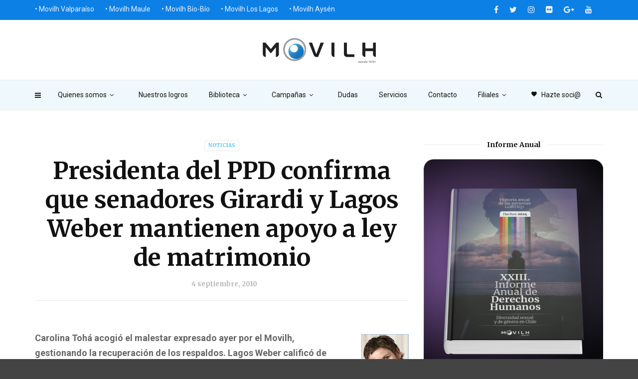

--- FILE ---
content_type: text/html; charset=UTF-8
request_url: https://www.movilh.cl/presidenta-del-ppd-confirma-que-senadores-girardi-y-lagos-weber-mantienen-apoyo-a-ley-de-matrimonio/
body_size: 20905
content:
<!doctype html>
<html class="no-js" lang="es">
  <head>
    <meta charset="UTF-8">
    <meta http-equiv="x-ua-compatible" content="ie=edge">
    <meta name="viewport" content="width=device-width, initial-scale=1">
    <title>Presidenta del PPD confirma que senadores Girardi y Lagos Weber mantienen apoyo a ley de matrimonio &#8211; Movilh Chile</title>
<meta name='robots' content='max-image-preview:large' />
	<style>img:is([sizes="auto" i], [sizes^="auto," i]) { contain-intrinsic-size: 3000px 1500px }</style>
	<link rel='dns-prefetch' href='//fonts.googleapis.com' />
<link rel='preconnect' href='https://fonts.gstatic.com' crossorigin />
<link rel="alternate" type="application/rss+xml" title="Movilh Chile &raquo; Feed" href="https://www.movilh.cl/feed/" />
<link rel="alternate" type="application/rss+xml" title="Movilh Chile &raquo; Feed de los comentarios" href="https://www.movilh.cl/comments/feed/" />
<script type="text/javascript">
/* <![CDATA[ */
window._wpemojiSettings = {"baseUrl":"https:\/\/s.w.org\/images\/core\/emoji\/16.0.1\/72x72\/","ext":".png","svgUrl":"https:\/\/s.w.org\/images\/core\/emoji\/16.0.1\/svg\/","svgExt":".svg","source":{"concatemoji":"https:\/\/www.movilh.cl\/wp-includes\/js\/wp-emoji-release.min.js?ver=6.8.3"}};
/*! This file is auto-generated */
!function(s,n){var o,i,e;function c(e){try{var t={supportTests:e,timestamp:(new Date).valueOf()};sessionStorage.setItem(o,JSON.stringify(t))}catch(e){}}function p(e,t,n){e.clearRect(0,0,e.canvas.width,e.canvas.height),e.fillText(t,0,0);var t=new Uint32Array(e.getImageData(0,0,e.canvas.width,e.canvas.height).data),a=(e.clearRect(0,0,e.canvas.width,e.canvas.height),e.fillText(n,0,0),new Uint32Array(e.getImageData(0,0,e.canvas.width,e.canvas.height).data));return t.every(function(e,t){return e===a[t]})}function u(e,t){e.clearRect(0,0,e.canvas.width,e.canvas.height),e.fillText(t,0,0);for(var n=e.getImageData(16,16,1,1),a=0;a<n.data.length;a++)if(0!==n.data[a])return!1;return!0}function f(e,t,n,a){switch(t){case"flag":return n(e,"\ud83c\udff3\ufe0f\u200d\u26a7\ufe0f","\ud83c\udff3\ufe0f\u200b\u26a7\ufe0f")?!1:!n(e,"\ud83c\udde8\ud83c\uddf6","\ud83c\udde8\u200b\ud83c\uddf6")&&!n(e,"\ud83c\udff4\udb40\udc67\udb40\udc62\udb40\udc65\udb40\udc6e\udb40\udc67\udb40\udc7f","\ud83c\udff4\u200b\udb40\udc67\u200b\udb40\udc62\u200b\udb40\udc65\u200b\udb40\udc6e\u200b\udb40\udc67\u200b\udb40\udc7f");case"emoji":return!a(e,"\ud83e\udedf")}return!1}function g(e,t,n,a){var r="undefined"!=typeof WorkerGlobalScope&&self instanceof WorkerGlobalScope?new OffscreenCanvas(300,150):s.createElement("canvas"),o=r.getContext("2d",{willReadFrequently:!0}),i=(o.textBaseline="top",o.font="600 32px Arial",{});return e.forEach(function(e){i[e]=t(o,e,n,a)}),i}function t(e){var t=s.createElement("script");t.src=e,t.defer=!0,s.head.appendChild(t)}"undefined"!=typeof Promise&&(o="wpEmojiSettingsSupports",i=["flag","emoji"],n.supports={everything:!0,everythingExceptFlag:!0},e=new Promise(function(e){s.addEventListener("DOMContentLoaded",e,{once:!0})}),new Promise(function(t){var n=function(){try{var e=JSON.parse(sessionStorage.getItem(o));if("object"==typeof e&&"number"==typeof e.timestamp&&(new Date).valueOf()<e.timestamp+604800&&"object"==typeof e.supportTests)return e.supportTests}catch(e){}return null}();if(!n){if("undefined"!=typeof Worker&&"undefined"!=typeof OffscreenCanvas&&"undefined"!=typeof URL&&URL.createObjectURL&&"undefined"!=typeof Blob)try{var e="postMessage("+g.toString()+"("+[JSON.stringify(i),f.toString(),p.toString(),u.toString()].join(",")+"));",a=new Blob([e],{type:"text/javascript"}),r=new Worker(URL.createObjectURL(a),{name:"wpTestEmojiSupports"});return void(r.onmessage=function(e){c(n=e.data),r.terminate(),t(n)})}catch(e){}c(n=g(i,f,p,u))}t(n)}).then(function(e){for(var t in e)n.supports[t]=e[t],n.supports.everything=n.supports.everything&&n.supports[t],"flag"!==t&&(n.supports.everythingExceptFlag=n.supports.everythingExceptFlag&&n.supports[t]);n.supports.everythingExceptFlag=n.supports.everythingExceptFlag&&!n.supports.flag,n.DOMReady=!1,n.readyCallback=function(){n.DOMReady=!0}}).then(function(){return e}).then(function(){var e;n.supports.everything||(n.readyCallback(),(e=n.source||{}).concatemoji?t(e.concatemoji):e.wpemoji&&e.twemoji&&(t(e.twemoji),t(e.wpemoji)))}))}((window,document),window._wpemojiSettings);
/* ]]> */
</script>
<style id='wp-emoji-styles-inline-css' type='text/css'>

	img.wp-smiley, img.emoji {
		display: inline !important;
		border: none !important;
		box-shadow: none !important;
		height: 1em !important;
		width: 1em !important;
		margin: 0 0.07em !important;
		vertical-align: -0.1em !important;
		background: none !important;
		padding: 0 !important;
	}
</style>
<link rel='stylesheet' id='wp-block-library-css' href='https://www.movilh.cl/wp-includes/css/dist/block-library/style.min.css?ver=6.8.3' type='text/css' media='all' />
<style id='classic-theme-styles-inline-css' type='text/css'>
/*! This file is auto-generated */
.wp-block-button__link{color:#fff;background-color:#32373c;border-radius:9999px;box-shadow:none;text-decoration:none;padding:calc(.667em + 2px) calc(1.333em + 2px);font-size:1.125em}.wp-block-file__button{background:#32373c;color:#fff;text-decoration:none}
</style>
<link rel='stylesheet' id='wpzoom-social-icons-block-style-css' href='https://www.movilh.cl/wp-content/plugins/social-icons-widget-by-wpzoom/block/dist/style-wpzoom-social-icons.css?ver=4.2.11' type='text/css' media='all' />
<style id='global-styles-inline-css' type='text/css'>
:root{--wp--preset--aspect-ratio--square: 1;--wp--preset--aspect-ratio--4-3: 4/3;--wp--preset--aspect-ratio--3-4: 3/4;--wp--preset--aspect-ratio--3-2: 3/2;--wp--preset--aspect-ratio--2-3: 2/3;--wp--preset--aspect-ratio--16-9: 16/9;--wp--preset--aspect-ratio--9-16: 9/16;--wp--preset--color--black: #000000;--wp--preset--color--cyan-bluish-gray: #abb8c3;--wp--preset--color--white: #ffffff;--wp--preset--color--pale-pink: #f78da7;--wp--preset--color--vivid-red: #cf2e2e;--wp--preset--color--luminous-vivid-orange: #ff6900;--wp--preset--color--luminous-vivid-amber: #fcb900;--wp--preset--color--light-green-cyan: #7bdcb5;--wp--preset--color--vivid-green-cyan: #00d084;--wp--preset--color--pale-cyan-blue: #8ed1fc;--wp--preset--color--vivid-cyan-blue: #0693e3;--wp--preset--color--vivid-purple: #9b51e0;--wp--preset--gradient--vivid-cyan-blue-to-vivid-purple: linear-gradient(135deg,rgba(6,147,227,1) 0%,rgb(155,81,224) 100%);--wp--preset--gradient--light-green-cyan-to-vivid-green-cyan: linear-gradient(135deg,rgb(122,220,180) 0%,rgb(0,208,130) 100%);--wp--preset--gradient--luminous-vivid-amber-to-luminous-vivid-orange: linear-gradient(135deg,rgba(252,185,0,1) 0%,rgba(255,105,0,1) 100%);--wp--preset--gradient--luminous-vivid-orange-to-vivid-red: linear-gradient(135deg,rgba(255,105,0,1) 0%,rgb(207,46,46) 100%);--wp--preset--gradient--very-light-gray-to-cyan-bluish-gray: linear-gradient(135deg,rgb(238,238,238) 0%,rgb(169,184,195) 100%);--wp--preset--gradient--cool-to-warm-spectrum: linear-gradient(135deg,rgb(74,234,220) 0%,rgb(151,120,209) 20%,rgb(207,42,186) 40%,rgb(238,44,130) 60%,rgb(251,105,98) 80%,rgb(254,248,76) 100%);--wp--preset--gradient--blush-light-purple: linear-gradient(135deg,rgb(255,206,236) 0%,rgb(152,150,240) 100%);--wp--preset--gradient--blush-bordeaux: linear-gradient(135deg,rgb(254,205,165) 0%,rgb(254,45,45) 50%,rgb(107,0,62) 100%);--wp--preset--gradient--luminous-dusk: linear-gradient(135deg,rgb(255,203,112) 0%,rgb(199,81,192) 50%,rgb(65,88,208) 100%);--wp--preset--gradient--pale-ocean: linear-gradient(135deg,rgb(255,245,203) 0%,rgb(182,227,212) 50%,rgb(51,167,181) 100%);--wp--preset--gradient--electric-grass: linear-gradient(135deg,rgb(202,248,128) 0%,rgb(113,206,126) 100%);--wp--preset--gradient--midnight: linear-gradient(135deg,rgb(2,3,129) 0%,rgb(40,116,252) 100%);--wp--preset--font-size--small: 13px;--wp--preset--font-size--medium: 20px;--wp--preset--font-size--large: 36px;--wp--preset--font-size--x-large: 42px;--wp--preset--spacing--20: 0.44rem;--wp--preset--spacing--30: 0.67rem;--wp--preset--spacing--40: 1rem;--wp--preset--spacing--50: 1.5rem;--wp--preset--spacing--60: 2.25rem;--wp--preset--spacing--70: 3.38rem;--wp--preset--spacing--80: 5.06rem;--wp--preset--shadow--natural: 6px 6px 9px rgba(0, 0, 0, 0.2);--wp--preset--shadow--deep: 12px 12px 50px rgba(0, 0, 0, 0.4);--wp--preset--shadow--sharp: 6px 6px 0px rgba(0, 0, 0, 0.2);--wp--preset--shadow--outlined: 6px 6px 0px -3px rgba(255, 255, 255, 1), 6px 6px rgba(0, 0, 0, 1);--wp--preset--shadow--crisp: 6px 6px 0px rgba(0, 0, 0, 1);}:where(.is-layout-flex){gap: 0.5em;}:where(.is-layout-grid){gap: 0.5em;}body .is-layout-flex{display: flex;}.is-layout-flex{flex-wrap: wrap;align-items: center;}.is-layout-flex > :is(*, div){margin: 0;}body .is-layout-grid{display: grid;}.is-layout-grid > :is(*, div){margin: 0;}:where(.wp-block-columns.is-layout-flex){gap: 2em;}:where(.wp-block-columns.is-layout-grid){gap: 2em;}:where(.wp-block-post-template.is-layout-flex){gap: 1.25em;}:where(.wp-block-post-template.is-layout-grid){gap: 1.25em;}.has-black-color{color: var(--wp--preset--color--black) !important;}.has-cyan-bluish-gray-color{color: var(--wp--preset--color--cyan-bluish-gray) !important;}.has-white-color{color: var(--wp--preset--color--white) !important;}.has-pale-pink-color{color: var(--wp--preset--color--pale-pink) !important;}.has-vivid-red-color{color: var(--wp--preset--color--vivid-red) !important;}.has-luminous-vivid-orange-color{color: var(--wp--preset--color--luminous-vivid-orange) !important;}.has-luminous-vivid-amber-color{color: var(--wp--preset--color--luminous-vivid-amber) !important;}.has-light-green-cyan-color{color: var(--wp--preset--color--light-green-cyan) !important;}.has-vivid-green-cyan-color{color: var(--wp--preset--color--vivid-green-cyan) !important;}.has-pale-cyan-blue-color{color: var(--wp--preset--color--pale-cyan-blue) !important;}.has-vivid-cyan-blue-color{color: var(--wp--preset--color--vivid-cyan-blue) !important;}.has-vivid-purple-color{color: var(--wp--preset--color--vivid-purple) !important;}.has-black-background-color{background-color: var(--wp--preset--color--black) !important;}.has-cyan-bluish-gray-background-color{background-color: var(--wp--preset--color--cyan-bluish-gray) !important;}.has-white-background-color{background-color: var(--wp--preset--color--white) !important;}.has-pale-pink-background-color{background-color: var(--wp--preset--color--pale-pink) !important;}.has-vivid-red-background-color{background-color: var(--wp--preset--color--vivid-red) !important;}.has-luminous-vivid-orange-background-color{background-color: var(--wp--preset--color--luminous-vivid-orange) !important;}.has-luminous-vivid-amber-background-color{background-color: var(--wp--preset--color--luminous-vivid-amber) !important;}.has-light-green-cyan-background-color{background-color: var(--wp--preset--color--light-green-cyan) !important;}.has-vivid-green-cyan-background-color{background-color: var(--wp--preset--color--vivid-green-cyan) !important;}.has-pale-cyan-blue-background-color{background-color: var(--wp--preset--color--pale-cyan-blue) !important;}.has-vivid-cyan-blue-background-color{background-color: var(--wp--preset--color--vivid-cyan-blue) !important;}.has-vivid-purple-background-color{background-color: var(--wp--preset--color--vivid-purple) !important;}.has-black-border-color{border-color: var(--wp--preset--color--black) !important;}.has-cyan-bluish-gray-border-color{border-color: var(--wp--preset--color--cyan-bluish-gray) !important;}.has-white-border-color{border-color: var(--wp--preset--color--white) !important;}.has-pale-pink-border-color{border-color: var(--wp--preset--color--pale-pink) !important;}.has-vivid-red-border-color{border-color: var(--wp--preset--color--vivid-red) !important;}.has-luminous-vivid-orange-border-color{border-color: var(--wp--preset--color--luminous-vivid-orange) !important;}.has-luminous-vivid-amber-border-color{border-color: var(--wp--preset--color--luminous-vivid-amber) !important;}.has-light-green-cyan-border-color{border-color: var(--wp--preset--color--light-green-cyan) !important;}.has-vivid-green-cyan-border-color{border-color: var(--wp--preset--color--vivid-green-cyan) !important;}.has-pale-cyan-blue-border-color{border-color: var(--wp--preset--color--pale-cyan-blue) !important;}.has-vivid-cyan-blue-border-color{border-color: var(--wp--preset--color--vivid-cyan-blue) !important;}.has-vivid-purple-border-color{border-color: var(--wp--preset--color--vivid-purple) !important;}.has-vivid-cyan-blue-to-vivid-purple-gradient-background{background: var(--wp--preset--gradient--vivid-cyan-blue-to-vivid-purple) !important;}.has-light-green-cyan-to-vivid-green-cyan-gradient-background{background: var(--wp--preset--gradient--light-green-cyan-to-vivid-green-cyan) !important;}.has-luminous-vivid-amber-to-luminous-vivid-orange-gradient-background{background: var(--wp--preset--gradient--luminous-vivid-amber-to-luminous-vivid-orange) !important;}.has-luminous-vivid-orange-to-vivid-red-gradient-background{background: var(--wp--preset--gradient--luminous-vivid-orange-to-vivid-red) !important;}.has-very-light-gray-to-cyan-bluish-gray-gradient-background{background: var(--wp--preset--gradient--very-light-gray-to-cyan-bluish-gray) !important;}.has-cool-to-warm-spectrum-gradient-background{background: var(--wp--preset--gradient--cool-to-warm-spectrum) !important;}.has-blush-light-purple-gradient-background{background: var(--wp--preset--gradient--blush-light-purple) !important;}.has-blush-bordeaux-gradient-background{background: var(--wp--preset--gradient--blush-bordeaux) !important;}.has-luminous-dusk-gradient-background{background: var(--wp--preset--gradient--luminous-dusk) !important;}.has-pale-ocean-gradient-background{background: var(--wp--preset--gradient--pale-ocean) !important;}.has-electric-grass-gradient-background{background: var(--wp--preset--gradient--electric-grass) !important;}.has-midnight-gradient-background{background: var(--wp--preset--gradient--midnight) !important;}.has-small-font-size{font-size: var(--wp--preset--font-size--small) !important;}.has-medium-font-size{font-size: var(--wp--preset--font-size--medium) !important;}.has-large-font-size{font-size: var(--wp--preset--font-size--large) !important;}.has-x-large-font-size{font-size: var(--wp--preset--font-size--x-large) !important;}
:where(.wp-block-post-template.is-layout-flex){gap: 1.25em;}:where(.wp-block-post-template.is-layout-grid){gap: 1.25em;}
:where(.wp-block-columns.is-layout-flex){gap: 2em;}:where(.wp-block-columns.is-layout-grid){gap: 2em;}
:root :where(.wp-block-pullquote){font-size: 1.5em;line-height: 1.6;}
</style>
<link rel='stylesheet' id='redux-extendify-styles-css' href='https://www.movilh.cl/wp-content/plugins/redux-framework/redux-core/assets/css/extendify-utilities.css?ver=4.4.1' type='text/css' media='all' />
<link rel='stylesheet' id='st-widget-css' href='https://www.movilh.cl/wp-content/plugins/share-this/css/style.css?ver=6.8.3' type='text/css' media='all' />
<link rel='stylesheet' id='magplus-fonts-css' href='https://fonts.googleapis.com/css?family=Roboto%3A400%2C500%2C700&#038;subset=latin%2Clatin-ext&#038;ver=1.0' type='text/css' media='all' />
<link rel='stylesheet' id='magplus-material-icon-css' href='https://fonts.googleapis.com/icon?family=Material+Icons&#038;ver=1.0' type='text/css' media='all' />
<link rel='stylesheet' id='font-awesome-theme-css' href='https://www.movilh.cl/wp-content/themes/magplus/css/font-awesome.min.css?ver=1.0' type='text/css' media='all' />
<link rel='stylesheet' id='ytv-playlist-css' href='https://www.movilh.cl/wp-content/themes/magplus/css/ytv.css?ver=1.0' type='text/css' media='all' />
<link rel='stylesheet' id='bootstrap-theme-css' href='https://www.movilh.cl/wp-content/themes/magplus/css/bootstrap.min.css?ver=1.0' type='text/css' media='all' />
<link rel='stylesheet' id='magplus-main-style-css' href='https://www.movilh.cl/wp-content/themes/magplus/css/style.css?ver=1.0' type='text/css' media='all' />
<style id='magplus-main-style-inline-css' type='text/css'>
.tt-header-type-5 .logo, .tt-header .logo {max-width:autopx;height:50px;line-height:50px;}.tt-header .logo {}.tt-blog-head,.tt-blog-head.alternative-cover {height:100%px;}.tt-mslide-cat,.tt-slide-2-cat,.tt-mblock-cat {display:none !important;}.tt-mslide-author,.tt-mblock-label > span {display:none !important;}.tt-mslide-views {display:none !important;}.tt-post-author-single,.tt-blog-user-img {display:none !important;}.coment-item {display:none;}@media (max-width:767px) {.tt-shortcode-2 {display:none;}}
</style>
<link rel='stylesheet' id='dflip-style-css' href='https://www.movilh.cl/wp-content/plugins/3d-flipbook-dflip-lite/assets/css/dflip.min.css?ver=2.4.20' type='text/css' media='all' />
<link rel='stylesheet' id='wpzoom-social-icons-socicon-css' href='https://www.movilh.cl/wp-content/plugins/social-icons-widget-by-wpzoom/assets/css/wpzoom-socicon.css?ver=1683748960' type='text/css' media='all' />
<link rel='stylesheet' id='wpzoom-social-icons-genericons-css' href='https://www.movilh.cl/wp-content/plugins/social-icons-widget-by-wpzoom/assets/css/genericons.css?ver=1683748960' type='text/css' media='all' />
<link rel='stylesheet' id='wpzoom-social-icons-academicons-css' href='https://www.movilh.cl/wp-content/plugins/social-icons-widget-by-wpzoom/assets/css/academicons.min.css?ver=1683748960' type='text/css' media='all' />
<link rel='stylesheet' id='wpzoom-social-icons-font-awesome-3-css' href='https://www.movilh.cl/wp-content/plugins/social-icons-widget-by-wpzoom/assets/css/font-awesome-3.min.css?ver=1683748960' type='text/css' media='all' />
<link rel='stylesheet' id='dashicons-css' href='https://www.movilh.cl/wp-includes/css/dashicons.min.css?ver=6.8.3' type='text/css' media='all' />
<link rel='stylesheet' id='wpzoom-social-icons-styles-css' href='https://www.movilh.cl/wp-content/plugins/social-icons-widget-by-wpzoom/assets/css/wpzoom-social-icons-styles.css?ver=1683748960' type='text/css' media='all' />
<link rel="preload" as="style" href="https://fonts.googleapis.com/css?family=Merriweather:700%7CRoboto:400&#038;subset=latin&#038;display=swap&#038;ver=6.8.3" /><link rel="stylesheet" href="https://fonts.googleapis.com/css?family=Merriweather:700%7CRoboto:400&#038;subset=latin&#038;display=swap&#038;ver=6.8.3" media="print" onload="this.media='all'"><noscript><link rel="stylesheet" href="https://fonts.googleapis.com/css?family=Merriweather:700%7CRoboto:400&#038;subset=latin&#038;display=swap&#038;ver=6.8.3" /></noscript><link rel='preload' as='font'  id='wpzoom-social-icons-font-academicons-woff2-css' href='https://www.movilh.cl/wp-content/plugins/social-icons-widget-by-wpzoom/assets/font/academicons.woff2?v=1.9.2'  type='font/woff2' crossorigin />
<link rel='preload' as='font'  id='wpzoom-social-icons-font-fontawesome-3-woff2-css' href='https://www.movilh.cl/wp-content/plugins/social-icons-widget-by-wpzoom/assets/font/fontawesome-webfont.woff2?v=4.7.0'  type='font/woff2' crossorigin />
<link rel='preload' as='font'  id='wpzoom-social-icons-font-genericons-woff-css' href='https://www.movilh.cl/wp-content/plugins/social-icons-widget-by-wpzoom/assets/font/Genericons.woff'  type='font/woff' crossorigin />
<link rel='preload' as='font'  id='wpzoom-social-icons-font-socicon-woff2-css' href='https://www.movilh.cl/wp-content/plugins/social-icons-widget-by-wpzoom/assets/font/socicon.woff2?v=4.2.11'  type='font/woff2' crossorigin />
<script type="text/javascript" src="https://www.movilh.cl/wp-includes/js/tinymce/tinymce.min.js?ver=49110-20250317" id="wp-tinymce-root-js"></script>
<script type="text/javascript" src="https://www.movilh.cl/wp-includes/js/tinymce/plugins/compat3x/plugin.min.js?ver=49110-20250317" id="wp-tinymce-js"></script>
<script type="text/javascript" src="https://www.movilh.cl/wp-includes/js/jquery/jquery.min.js?ver=3.7.1" id="jquery-core-js"></script>
<script type="text/javascript" src="https://www.movilh.cl/wp-includes/js/jquery/jquery-migrate.min.js?ver=3.4.1" id="jquery-migrate-js"></script>
<link rel="https://api.w.org/" href="https://www.movilh.cl/wp-json/" /><link rel="alternate" title="JSON" type="application/json" href="https://www.movilh.cl/wp-json/wp/v2/posts/1546" /><link rel="EditURI" type="application/rsd+xml" title="RSD" href="https://www.movilh.cl/xmlrpc.php?rsd" />
<meta name="generator" content="WordPress 6.8.3" />
<link rel="canonical" href="https://www.movilh.cl/presidenta-del-ppd-confirma-que-senadores-girardi-y-lagos-weber-mantienen-apoyo-a-ley-de-matrimonio/" />
<link rel='shortlink' href='https://www.movilh.cl/?p=1546' />
<link rel="alternate" title="oEmbed (JSON)" type="application/json+oembed" href="https://www.movilh.cl/wp-json/oembed/1.0/embed?url=https%3A%2F%2Fwww.movilh.cl%2Fpresidenta-del-ppd-confirma-que-senadores-girardi-y-lagos-weber-mantienen-apoyo-a-ley-de-matrimonio%2F" />
<link rel="alternate" title="oEmbed (XML)" type="text/xml+oembed" href="https://www.movilh.cl/wp-json/oembed/1.0/embed?url=https%3A%2F%2Fwww.movilh.cl%2Fpresidenta-del-ppd-confirma-que-senadores-girardi-y-lagos-weber-mantienen-apoyo-a-ley-de-matrimonio%2F&#038;format=xml" />
<meta name="generator" content="Redux 4.4.1" /><script charset="utf-8" type="text/javascript">var switchTo5x=true;</script>
<script charset="utf-8" type="text/javascript" id="st_insights_js" src="https://w.sharethis.com/button/buttons.js?publisher=wp.94975cb9-5e8f-4edf-aec0-ffc5b47d4dff&amp;product=sharethis-wordpress"></script>
<script charset="utf-8" type="text/javascript">stLight.options({"publisher":"wp.94975cb9-5e8f-4edf-aec0-ffc5b47d4dff"});var st_type="wordpress4.9.1";</script>
    <meta property="og:image" content=""/>
  <meta name="generator" content="Elementor 3.14.1; features: e_dom_optimization, e_optimized_assets_loading, e_optimized_css_loading, a11y_improvements, additional_custom_breakpoints; settings: css_print_method-external, google_font-enabled, font_display-swap">
<meta name="generator" content="Powered by WPBakery Page Builder - drag and drop page builder for WordPress."/>
<link rel="amphtml" href="https://www.movilh.cl/presidenta-del-ppd-confirma-que-senadores-girardi-y-lagos-weber-mantienen-apoyo-a-ley-de-matrimonio/amp/" /><style id="magplus_theme_options-dynamic-css" title="dynamic-css" class="redux-options-output">.text-logo{font-display:swap;}.tt-heading-title{font-display:swap;}.tt-header .top-line, .tt-header.color-2 .top-line{background:#0d80e5;}.tt-header .top-menu a, .tt-header .top-social a, .tt-header.color-2 .top-menu a, .tt-header.color-2 .top-social a{color:#eaf0ff;}.tt-header .top-menu a:hover, .tt-header .top-social a:hover, .tt-header.color-2 .top-menu a:hover, .tt-header.color-2 .top-social a:hover{color:#ff87ef;}.tt-header-type-7 .toggle-block, .tt-header-type-4 .toggle-block, .tt-header-type-3 .toggle-block, .tt-header .toggle-block, .tt-header-type-5 .top-inner{background:#eff8fc;}.tt-header .main-nav > ul > li > a, .tt-header-type-4 .tt-s-popup-btn, .tt-s-popup-btn, .tt-header .cmn-mobile-switch span, .tt-header .cmn-mobile-switch::before, .tt-header .cmn-mobile-switch::after{color:#111111;}.tt-header .main-nav > ul > li.active > a, .tt-header .main-nav > ul > li:hover > a, .tt-s-popup-btn:hover, .tt-header .cmn-mobile-switch:hover:before, .tt-header .cmn-mobile-switch:hover:after, .tt-header .cmn-mobile-switch:hover span{color:#ff47e6;}.tt-header-style-link .main-nav > ul > li > a:after, .tt-header-type-5 .main-nav > ul > li > a:after{background:#ff68ea;}.tt-header .main-nav > ul > li:not(.mega) > ul > li > a:hover, .mega.type-2 ul.tt-mega-wrapper li>ul a:hover, .tt-mega-list a:hover, .mega.type-2 ul.tt-mega-wrapper li>ul a:hover{background:#ff68ea;}.sidebar-heading-style2 .tt-title-text, .sidebar-heading-style4 .tt-title-block, .sidebar-heading-style5 .tt-title-block, .sidebar-heading-style3 .tt-title-block{border-color:#cecdd2;}.tt-footer{background:#0d80e5;}#loading-text,
      .simple-text h1,
      .c-h1,.simple-text h2,
      .c-h2,.simple-text h3,.c-h3,.simple-text h4,.c-h4,.simple-text h5,.c-h5,.simple-text h6,
      .c-h6,.simple-text.font-poppins,.c-btn.type-1,.c-btn.type-2,.c-btn.type-3,.c-input,
      .tt-mobile-nav > ul > li > a,.tt-mobile-nav > ul > li > ul > li > a,
      .tt-header .main-nav > ul > li:not(.mega) > ul > li > a,.tt-mega-list a,.tt-s-popup-title,
      .tt-title-text,.tt-title-block-2,
      .comment-reply-title,.tt-tab-wrapper.type-1 .tt-nav-tab-item,
      .tt-f-list a,.tt-footer-copy,.tt-pagination a,.tt-blog-user-content,.tt-author-title,.tt-blog-nav-label,
      .tt-blog-nav-title,.tt-comment-label,.tt-search input[type="text"],.tt-share-title,.tt-mblock-label, .page-numbers a,.page-numbers span, .footer_widget.widget_nav_menu li a, .tt-h1-title, .tt-h4-title, .tt-h2-title, .shortcode-4 .tt-title-slider a, .footer_widget .tt-title-block.type-2 .tt-title-text, .footer_widget .tt-newsletter-title.c-h4 small{font-family:Merriweather;font-weight:700;font-style:normal;font-display:swap;}.tt-header .main-nav>ul>li>a{font-display:swap;}.tt-header .main-nav > ul > li:not(.mega) > ul > li > a, .tt-mega-list a, .mega.type-2 ul.tt-mega-wrapper li>ul a, .tt-header .main-nav>ul>li:not(.mega)>ul>li>ul>li>a{font-display:swap;}body, .tt-title-ul, .simple-text.title-droid h1,
      .simple-text.title-droid h2,
      .simple-text.title-droid h3,
      .simple-text.title-droid h4,
      .simple-text.title-droid h5,
      .simple-text.title-droid h6,
      .tt-tab-wrapper.tt-blog-tab .tt-nav-tab .tt-nav-tab-item,
      .tt-header .main-nav,
      .tt-header .top-menu a,
      .tt-post-bottom,
      .tt-post-label,
      .tt-s-popup-field input[type="text"],
      .tt-slide-2-title span,input,
      textarea,.tt-post-cat, .tt-slider-custom-marg .c-btn.type-3,.tt-mslide-label,
      select, .tt-post-breaking-news .tt-breaking-title, .sidebar-item.widget_recent_posts_entries .tt-post.dark .tt-post-cat,.shortcode-4 .simple-text, .woocommerce-result-count{font-family:Roboto;line-height:12px;font-weight:400;font-style:normal;font-size:12px;font-display:swap;}</style><noscript><style> .wpb_animate_when_almost_visible { opacity: 1; }</style></noscript><style id="yellow-pencil">
/*
	The following CSS generated by Yellow Pencil Plugin.
	http://waspthemes.com/yellow-pencil
*/
.tt-footer-copy .container{color:#ecf0f1;}#wrapper #content-wrapper .tt-footer .tt-footer-copy .container{font-family:'Helvetica Neue',Helvetica,Arial,sans-serif !important;}.tt-footer .row p{color:#ecf0f1;}@media (min-width:992px){.top-menu .menu-item a{font-weight:300;font-size:14px;}}
</style>	 
	  <!-- Global site tag (gtag.js) - Google Analytics -->
<script async src="https://www.googletagmanager.com/gtag/js?id=UA-41223443-1"></script>
<script>
  window.dataLayer = window.dataLayer || [];
  function gtag(){dataLayer.push(arguments);}
  gtag('js', new Date());

  gtag('config', 'UA-41223443-1');
</script>
	  
  </head>
  <body class="wp-singular post-template-default single single-post postid-1546 single-format-standard wp-theme-magplus  full-page header-style3 tt-top-header-enable tt-header-sticky wpb-js-composer js-comp-ver-6.13.0 vc_responsive elementor-default elementor-kit-50179">

  <div id="wrapper">

        <div class="tt-mobile-block">
        <div class="tt-mobile-close"></div>
                <nav class="tt-mobile-nav">
          <ul id="side-header-nav" class="side-menu"><li id="menu-item-3971" class="menu-item menu-item-type-post_type menu-item-object-page menu-item-has-children menu-item-3971"><a href="https://www.movilh.cl/quienes-somos/">Quienes somos</a>
<ul class="sub-menu">
	<li id="menu-item-4163" class="menu-item menu-item-type-post_type menu-item-object-page menu-item-4163"><a href="https://www.movilh.cl/quienes-somos/presentacion/">Presentación</a></li>
	<li id="menu-item-3972" class="menu-item menu-item-type-post_type menu-item-object-page menu-item-3972"><a href="https://www.movilh.cl/quienes-somos/equipos/">Equipos</a></li>
	<li id="menu-item-4164" class="menu-item menu-item-type-post_type menu-item-object-page menu-item-4164"><a href="https://www.movilh.cl/quienes-somos/areas-de-trabajo/">Áreas de trabajo</a></li>
	<li id="menu-item-3976" class="menu-item menu-item-type-post_type menu-item-object-page menu-item-3976"><a href="https://www.movilh.cl/quienes-somos/objetivos/">Objetivos</a></li>
	<li id="menu-item-3975" class="menu-item menu-item-type-post_type menu-item-object-page menu-item-3975"><a href="https://www.movilh.cl/quienes-somos/principios/">Principios</a></li>
	<li id="menu-item-3974" class="menu-item menu-item-type-post_type menu-item-object-page menu-item-3974"><a href="https://www.movilh.cl/quienes-somos/alianzas/">Alianzas</a></li>
	<li id="menu-item-3977" class="menu-item menu-item-type-post_type menu-item-object-page menu-item-3977"><a href="https://www.movilh.cl/quienes-somos/historia/">Historia</a></li>
	<li id="menu-item-3970" class="menu-item menu-item-type-post_type menu-item-object-page menu-item-3970"><a href="https://www.movilh.cl/movilh-transparente/">Transparencia</a></li>
</ul>
</li>
<li id="menu-item-3999" class="menu-item menu-item-type-post_type menu-item-object-page menu-item-3999"><a href="https://www.movilh.cl/nuestros-logros/">Nuestros logros</a></li>
<li id="menu-item-3967" class="menu-item menu-item-type-post_type menu-item-object-page menu-item-has-children menu-item-3967"><a href="https://www.movilh.cl/biblioteca/">Biblioteca</a>
<ul class="sub-menu">
	<li id="menu-item-35430" class="menu-item menu-item-type-post_type menu-item-object-page menu-item-35430"><a href="https://www.movilh.cl/preguntas-frecuentes/">Preguntas frecuentes</a></li>
	<li id="menu-item-3968" class="menu-item menu-item-type-post_type menu-item-object-page menu-item-3968"><a href="https://www.movilh.cl/biblioteca/estudios/">Estudios</a></li>
	<li id="menu-item-4134" class="menu-item menu-item-type-post_type menu-item-object-page menu-item-4134"><a href="https://www.movilh.cl/biblioteca/legislacion/">Legislación: Leyes, normas y proyectos</a></li>
	<li id="menu-item-4133" class="menu-item menu-item-type-post_type menu-item-object-page menu-item-4133"><a href="https://www.movilh.cl/biblioteca/politicas-publicas-fallos-de-tribunales-y-otros/">Políticas públicas, fallos de tribunales y otros</a></li>
	<li id="menu-item-4132" class="menu-item menu-item-type-post_type menu-item-object-page menu-item-4132"><a href="https://www.movilh.cl/biblioteca/textos-internacionales/">Declaraciones Internacionales</a></li>
	<li id="menu-item-5982" class="menu-item menu-item-type-post_type menu-item-object-page menu-item-5982"><a href="https://www.movilh.cl/biblioteca/banco-de-encuestas/">Banco de encuestas</a></li>
</ul>
</li>
<li id="menu-item-35224" class="menu-item menu-item-type-post_type menu-item-object-page menu-item-has-children menu-item-35224"><a href="https://www.movilh.cl/campanas/">Campañas</a>
<ul class="sub-menu">
	<li id="menu-item-35625" class="menu-item menu-item-type-custom menu-item-object-custom menu-item-35625"><a target="_blank" href="https://www.movilh.cl/acuerdoporlaigualdad/">Acuerdo por la igualdad</a></li>
	<li id="menu-item-35231" class="menu-item menu-item-type-custom menu-item-object-custom menu-item-35231"><a href="https://www.movilh.cl/trans/">Chile Trans</a></li>
	<li id="menu-item-35233" class="menu-item menu-item-type-custom menu-item-object-custom menu-item-35233"><a href="https://www.movilh.cl/acuerdodeunioncivil">Acuerdo de Unión Civil</a></li>
	<li id="menu-item-35232" class="menu-item menu-item-type-custom menu-item-object-custom menu-item-35232"><a href="https://www.movilh.cl/chilediverso/">Chile Diverso</a></li>
	<li id="menu-item-35226" class="menu-item menu-item-type-custom menu-item-object-custom menu-item-35226"><a href="https://www.movilh.cl/leyantidiscriminacion/">Ley antidiscriminación</a></li>
	<li id="menu-item-35227" class="menu-item menu-item-type-custom menu-item-object-custom menu-item-35227"><a href="https://www.movilh.cl/medianaranja/">Censo 2012</a></li>
	<li id="menu-item-35228" class="menu-item menu-item-type-custom menu-item-object-custom menu-item-35228"><a href="https://www.movilh.cl/elamoresamor">El amor es amor</a></li>
	<li id="menu-item-35229" class="menu-item menu-item-type-custom menu-item-object-custom menu-item-35229"><a href="https://www.movilh.cl/comunadiversa/">Comuna Diversa</a></li>
	<li id="menu-item-35230" class="menu-item menu-item-type-custom menu-item-object-custom menu-item-35230"><a href="https://www.movilh.cl/avp/">AVP Ahora</a></li>
	<li id="menu-item-35225" class="menu-item menu-item-type-post_type menu-item-object-page menu-item-35225"><a href="https://www.movilh.cl/campanas/">Otras Campañas</a></li>
</ul>
</li>
<li id="menu-item-35236" class="menu-item menu-item-type-post_type menu-item-object-page menu-item-35236"><a href="https://www.movilh.cl/preguntas-frecuentes/">Dudas</a></li>
<li id="menu-item-3973" class="menu-item menu-item-type-post_type menu-item-object-page menu-item-3973"><a href="https://www.movilh.cl/servicios/">Servicios</a></li>
<li id="menu-item-35234" class="menu-item menu-item-type-post_type menu-item-object-page menu-item-35234"><a href="https://www.movilh.cl/contactanos/">Contacto</a></li>
<li id="menu-item-41399" class="menu-item menu-item-type-custom menu-item-object-custom menu-item-home menu-item-has-children menu-item-41399"><a href="https://www.movilh.cl">Filiales</a>
<ul class="sub-menu">
	<li id="menu-item-41394" class="menu-item menu-item-type-post_type menu-item-object-page menu-item-41394"><a href="https://www.movilh.cl/movilh-aysen/">Movilh Aysén</a></li>
	<li id="menu-item-41397" class="menu-item menu-item-type-post_type menu-item-object-page menu-item-41397"><a href="https://www.movilh.cl/movilh-bio-bio/">Movilh Bío-Bío</a></li>
	<li id="menu-item-41395" class="menu-item menu-item-type-post_type menu-item-object-page menu-item-41395"><a href="https://www.movilh.cl/movilh-maule/">Movilh Maule</a></li>
	<li id="menu-item-41398" class="menu-item menu-item-type-post_type menu-item-object-page menu-item-41398"><a href="https://www.movilh.cl/movilh-los-lagos/">Movilh Los Lagos</a></li>
	<li id="menu-item-41396" class="menu-item menu-item-type-post_type menu-item-object-page menu-item-41396"><a href="https://www.movilh.cl/movilh-valparaiso/">Movilh Valparaíso</a></li>
</ul>
</li>
<li id="menu-item-50211" class="menu-highlight menu-item menu-item-type-custom menu-item-object-custom menu-item-50211"><a href="https://www.movilh.cl/donaciones/">Hazte soci@</a></li>
</ul>        </nav>
    </div>
    <div class="tt-mobile-overlay"></div>
        <div class="tt-s-popup">
      <div class="tt-s-popup-overlay"></div>
      <div class="tt-s-popup-content">
        <div class="tt-s-popup-layer"></div>
        <div class="tt-s-popup-container">
          <form action="https://www.movilh.cl/" method="get" class="tt-s-popup-form">
            <div class="tt-s-popup-field">
              <input type="text" id="s" name="s" value="" placeholder="Search" class="input" required>
              <div class="tt-s-popup-devider"></div>
              <h3 class="tt-s-popup-title">inserta tu búsqueda</h3>     
            </div>
            <a href="#" class="tt-s-popup-close"></a>
          </form> 
        </div>
      </div>
    </div>
        <div class="tt-video-popup">
      <div class="tt-video-popup-overlay"></div>
      <div class="tt-video-popup-content">
        <div class="tt-video-popup-layer"></div>
        <div class="tt-video-popup-container">
          <div class="tt-video-popup-align">
            <div class="embed-responsive embed-responsive-16by9">
              <iframe class="embed-responsive-item" src="about:blank"></iframe>
            </div>
          </div>
          <div class="tt-video-popup-close"></div>
        </div>
      </div>
    </div> 

    <div class="tt-thumb-popup">
      <div class="tt-thumb-popup-overlay"></div>
      <div class="tt-thumb-popup-content">
        <div class="tt-thumb-popup-layer"></div>
        <div class="tt-thumb-popup-container">
          <div class="tt-thumb-popup-align">
            <img class="tt-thumb-popup-img img-responsive" src="about:blank" alt="">
          </div>
          <div class="tt-thumb-popup-close"></div>
        </div>
      </div>
    </div>  
  
  <div id="content-wrapper">
  
<!-- HEADER -->
<header class="tt-header tt-header-style-link no-ads color-2 full-page">
    <div class="tt-header-wrapper">
    <div class="top-inner clearfix">
      <div class="container">
        
    <a href="https://www.movilh.cl/" class="logo tt-logo-1x"><img src="https://www.movilh.cl/wp-content/uploads/2018/04/Logo-movilh.jpg" alt="Movilh Chile" width="auto"  height="50"></a>
            
    <a href="https://www.movilh.cl/" class="logo tt-logo-2x"><img src="https://www.movilh.cl/wp-content/uploads/2018/04/Logo-movilh-x2.jpg" alt="Movilh Chile" width="auto"  height="50" style="max-height:50px; height:auto;"></a>
                    <div class="cmn-toggle-switch"><span></span></div>
        <div class="cmn-mobile-switch"><span></span></div>
        <a class="tt-s-popup-btn"><i class="fa fa-search" aria-hidden="true"></i></a>
      </div>
    </div>
    <div class="toggle-block">
      <div class="toggle-block-container">

        <nav class="main-nav clearfix">
          <ul id="nav" class="menu"><li class="menu-item menu-item-type-post_type menu-item-object-page menu-item-has-children menu-item-3971 parent"><a href="https://www.movilh.cl/quienes-somos/">Quienes somos<i class="menu-toggle fa fa-angle-down"></i></a>
<ul class="drop-menu ">
	<li class="menu-item menu-item-type-post_type menu-item-object-page menu-item-4163"><a href="https://www.movilh.cl/quienes-somos/presentacion/">Presentación</a></li>	<li class="menu-item menu-item-type-post_type menu-item-object-page menu-item-3972"><a href="https://www.movilh.cl/quienes-somos/equipos/">Equipos</a></li>	<li class="menu-item menu-item-type-post_type menu-item-object-page menu-item-4164"><a href="https://www.movilh.cl/quienes-somos/areas-de-trabajo/">Áreas de trabajo</a></li>	<li class="menu-item menu-item-type-post_type menu-item-object-page menu-item-3976"><a href="https://www.movilh.cl/quienes-somos/objetivos/">Objetivos</a></li>	<li class="menu-item menu-item-type-post_type menu-item-object-page menu-item-3975"><a href="https://www.movilh.cl/quienes-somos/principios/">Principios</a></li>	<li class="menu-item menu-item-type-post_type menu-item-object-page menu-item-3974"><a href="https://www.movilh.cl/quienes-somos/alianzas/">Alianzas</a></li>	<li class="menu-item menu-item-type-post_type menu-item-object-page menu-item-3977"><a href="https://www.movilh.cl/quienes-somos/historia/">Historia</a></li>	<li class="menu-item menu-item-type-post_type menu-item-object-page menu-item-3970"><a href="https://www.movilh.cl/movilh-transparente/">Transparencia</a></li></ul></li><li class="menu-item menu-item-type-post_type menu-item-object-page menu-item-3999"><a href="https://www.movilh.cl/nuestros-logros/">Nuestros logros</a></li><li class="menu-item menu-item-type-post_type menu-item-object-page menu-item-has-children menu-item-3967 parent"><a href="https://www.movilh.cl/biblioteca/">Biblioteca<i class="menu-toggle fa fa-angle-down"></i></a>
<ul class="drop-menu ">
	<li class="menu-item menu-item-type-post_type menu-item-object-page menu-item-35430"><a href="https://www.movilh.cl/preguntas-frecuentes/">Preguntas frecuentes</a></li>	<li class="menu-item menu-item-type-post_type menu-item-object-page menu-item-3968"><a href="https://www.movilh.cl/biblioteca/estudios/">Estudios</a></li>	<li class="menu-item menu-item-type-post_type menu-item-object-page menu-item-4134"><a href="https://www.movilh.cl/biblioteca/legislacion/">Legislación: Leyes, normas y proyectos</a></li>	<li class="menu-item menu-item-type-post_type menu-item-object-page menu-item-4133"><a href="https://www.movilh.cl/biblioteca/politicas-publicas-fallos-de-tribunales-y-otros/">Políticas públicas, fallos de tribunales y otros</a></li>	<li class="menu-item menu-item-type-post_type menu-item-object-page menu-item-4132"><a href="https://www.movilh.cl/biblioteca/textos-internacionales/">Declaraciones Internacionales</a></li>	<li class="menu-item menu-item-type-post_type menu-item-object-page menu-item-5982"><a href="https://www.movilh.cl/biblioteca/banco-de-encuestas/">Banco de encuestas</a></li></ul></li><li class="menu-item menu-item-type-post_type menu-item-object-page menu-item-has-children menu-item-35224 parent"><a href="https://www.movilh.cl/campanas/">Campañas<i class="menu-toggle fa fa-angle-down"></i></a>
<ul class="drop-menu ">
	<li class="menu-item menu-item-type-custom menu-item-object-custom menu-item-35625"><a target="_blank" href="https://www.movilh.cl/acuerdoporlaigualdad/">Acuerdo por la igualdad</a></li>	<li class="menu-item menu-item-type-custom menu-item-object-custom menu-item-35231"><a href="https://www.movilh.cl/trans/">Chile Trans</a></li>	<li class="menu-item menu-item-type-custom menu-item-object-custom menu-item-35233"><a href="https://www.movilh.cl/acuerdodeunioncivil">Acuerdo de Unión Civil</a></li>	<li class="menu-item menu-item-type-custom menu-item-object-custom menu-item-35232"><a href="https://www.movilh.cl/chilediverso/">Chile Diverso</a></li>	<li class="menu-item menu-item-type-custom menu-item-object-custom menu-item-35226"><a href="https://www.movilh.cl/leyantidiscriminacion/">Ley antidiscriminación</a></li>	<li class="menu-item menu-item-type-custom menu-item-object-custom menu-item-35227"><a href="https://www.movilh.cl/medianaranja/">Censo 2012</a></li>	<li class="menu-item menu-item-type-custom menu-item-object-custom menu-item-35228"><a href="https://www.movilh.cl/elamoresamor">El amor es amor</a></li>	<li class="menu-item menu-item-type-custom menu-item-object-custom menu-item-35229"><a href="https://www.movilh.cl/comunadiversa/">Comuna Diversa</a></li>	<li class="menu-item menu-item-type-custom menu-item-object-custom menu-item-35230"><a href="https://www.movilh.cl/avp/">AVP Ahora</a></li>	<li class="menu-item menu-item-type-post_type menu-item-object-page menu-item-35225"><a href="https://www.movilh.cl/campanas/">Otras Campañas</a></li></ul></li><li class="menu-item menu-item-type-post_type menu-item-object-page menu-item-35236"><a href="https://www.movilh.cl/preguntas-frecuentes/">Dudas</a></li><li class="menu-item menu-item-type-post_type menu-item-object-page menu-item-3973"><a href="https://www.movilh.cl/servicios/">Servicios</a></li><li class="menu-item menu-item-type-post_type menu-item-object-page menu-item-35234"><a href="https://www.movilh.cl/contactanos/">Contacto</a></li><li class="menu-item menu-item-type-custom menu-item-object-custom menu-item-home menu-item-has-children menu-item-41399 parent"><a href="https://www.movilh.cl">Filiales<i class="menu-toggle fa fa-angle-down"></i></a>
<ul class="drop-menu ">
	<li class="menu-item menu-item-type-post_type menu-item-object-page menu-item-41394"><a href="https://www.movilh.cl/movilh-aysen/">Movilh Aysén</a></li>	<li class="menu-item menu-item-type-post_type menu-item-object-page menu-item-41397"><a href="https://www.movilh.cl/movilh-bio-bio/">Movilh Bío-Bío</a></li>	<li class="menu-item menu-item-type-post_type menu-item-object-page menu-item-41395"><a href="https://www.movilh.cl/movilh-maule/">Movilh Maule</a></li>	<li class="menu-item menu-item-type-post_type menu-item-object-page menu-item-41398"><a href="https://www.movilh.cl/movilh-los-lagos/">Movilh Los Lagos</a></li>	<li class="menu-item menu-item-type-post_type menu-item-object-page menu-item-41396"><a href="https://www.movilh.cl/movilh-valparaiso/">Movilh Valparaíso</a></li></ul></li><li class="menu-highlight menu-item menu-item-type-custom menu-item-object-custom menu-item-50211"><a href="https://www.movilh.cl/donaciones/"><i class="material-icons">favorite</i>Hazte soci@</a></li></ul>        </nav>

                <div class="top-line clearfix">
          <div class="container">
            <div class="top-line-left">
              <div class="top-line-entry">
                <ul class="top-menu">                  
                  <li id="menu-item-35330" class="menu-item menu-item-type-post_type menu-item-object-page menu-item-35330"><a href="https://www.movilh.cl/movilh-valparaiso/">• Movilh Valparaíso</a></li>
<li id="menu-item-35329" class="menu-item menu-item-type-post_type menu-item-object-page menu-item-35329"><a href="https://www.movilh.cl/movilh-maule/">• Movilh Maule</a></li>
<li id="menu-item-35288" class="menu-item menu-item-type-post_type menu-item-object-page menu-item-35288"><a href="https://www.movilh.cl/movilh-bio-bio/">• Movilh Bío-Bío</a></li>
<li id="menu-item-35284" class="menu-item menu-item-type-post_type menu-item-object-page menu-item-35284"><a href="https://www.movilh.cl/movilh-los-lagos/">• Movilh Los Lagos</a></li>
<li id="menu-item-35328" class="menu-item menu-item-type-post_type menu-item-object-page menu-item-35328"><a href="https://www.movilh.cl/movilh-aysen/">• Movilh Aysén</a></li>
                </ul>
              </div>
            </div>
            <div class="top-line-right">
              <div class="top-line-entry">
                <ul class="top-social">
                  <li><a href="https://www.facebook.com/movilh.chile"><i class="fa fa-facebook"></i></a></li><li><a href="https://www.twitter.com/movilh"><i class="fa fa-twitter"></i></a></li><li><a href="https://www.instagram.com/movilh"><i class="fa fa-instagram"></i></a></li><li><a href="https://www.flickr.com/photos/gayparadechile/"><i class="fa fa-flickr"></i></a></li><li><a href="https://plus.google.com/+MovilhChileoficial"><i class="fa fa-google-plus"></i></a></li><li><a href="https://www.youtube.com/channel/UC0BX0XMPPa8fV1rfWJk2SwQ"><i class="fa fa-youtube"></i></a></li>   
                </ul>
              </div>                                
            </div>
          </div>
        </div>
        
      </div>
    </div>
  </div>
</header>
<div class="tt-header-height tt-header-margin"></div>  

<div class="container">
    <div class="empty-space marg-lg-b60 marg-sm-b40 marg-xs-b30"></div>
  
    <div class="row">
    <div class="col-md-8">

 <!-- dual sidebar-->

                <article class="post-1546 post type-post status-publish format-standard hentry category-noticias tag-bisexuales tag-chile tag-gay tag-homosexual tag-lesbianas tag-minorias-sexuales tag-movilh tag-noticia tag-transexuales tag-transgeneros">
        <!-- TT-BLOG-CATEGORY -->
        <div class="tt-blog-category post-single text-center">
                          <a class="c-btn type-3 color-3" href="https://www.movilh.cl/categoria/noticias/">Noticias</a>
                     </div>


        <div class="empty-space marg-lg-b10"></div>
        <h1 class="c-h1 text-center">Presidenta del PPD confirma que senadores Girardi y Lagos Weber mantienen apoyo a ley de matrimonio</h1>
        <div class="empty-space marg-lg-b5"></div>

        <!-- TT-BLOG-USER -->
        <div class="text-center">
          <div class="tt-blog-user clearfix">

            <a class="tt-blog-user-img" href="https://www.movilh.cl/author/editor/">
              <img alt='' src='https://secure.gravatar.com/avatar/603398eca97d6f79e7c7f162c45395cff4d7c5a88bd65e8e77f19e4fa097f9e1?s=40&#038;d=wavatar&#038;r=g' srcset='https://secure.gravatar.com/avatar/603398eca97d6f79e7c7f162c45395cff4d7c5a88bd65e8e77f19e4fa097f9e1?s=80&#038;d=wavatar&#038;r=g 2x' class='tt-comment-form-ava avatar-40 photo' height='40' width='40' decoding='async'/>            </a>
            <div class="tt-blog-user-content">
              <span class="tt-post-author-single"><a href="https://www.movilh.cl/author/editor/">Editor</a></span>
              <span class="tt-post-date-single">4 septiembre, 2010</span>
            </div>
          </div>                            
        </div>

        <div class="empty-space marg-lg-b10"></div>

        
        <div class="tt-share position-2">
          <h5 class="tt-share-title">Compartir</h5>
          <ul class="tt-share-list">
            <li><a class="tt-share-facebook" href="https://www.facebook.com/sharer/sharer.php?u=https://www.movilh.cl/presidenta-del-ppd-confirma-que-senadores-girardi-y-lagos-weber-mantienen-apoyo-a-ley-de-matrimonio/"><i class="fa fa-facebook" aria-hidden="true"></i></a></li>
            <li><a class="tt-share-twitter" href="https://twitter.com/home?status=https://www.movilh.cl/presidenta-del-ppd-confirma-que-senadores-girardi-y-lagos-weber-mantienen-apoyo-a-ley-de-matrimonio/"><i class="fa fa-twitter" aria-hidden="true"></i></a></li>
            <li><a class="tt-share-pinterest" href="https://pinterest.com/pin/create/button/?url=&amp;media=&amp;description=Presidenta+del+PPD+confirma+que+senadores+Girardi+y+Lagos+Weber+mantienen+apoyo+a+ley+de+matrimonio"><i class="fa fa-pinterest" aria-hidden="true"></i></a></li>
            <li><a class="tt-share-google" href="https://plus.google.com/share?url=https://www.movilh.cl/presidenta-del-ppd-confirma-que-senadores-girardi-y-lagos-weber-mantienen-apoyo-a-ley-de-matrimonio/"><i class="fa fa-google-plus" aria-hidden="true"></i></a></li>
            <li><a class="tt-share-reddit" href="http://www.reddit.com/submit?url=https://www.movilh.cl/presidenta-del-ppd-confirma-que-senadores-girardi-y-lagos-weber-mantienen-apoyo-a-ley-de-matrimonio/&amp;title="><i class="fa fa-reddit-alien" aria-hidden="true"></i></a></li>
            <li><a class="tt-share-mail" href="http://digg.com/submit?url=https://www.movilh.cl/presidenta-del-ppd-confirma-que-senadores-girardi-y-lagos-weber-mantienen-apoyo-a-ley-de-matrimonio/&amp;title="><i class="fa fa-digg" aria-hidden="true"></i></a></li>
          </ul>
        </div>
        
        <!-- TT-DEVIDER -->
        <div class="tt-devider"></div>
        <div class="empty-space marg-lg-b20"></div>

                  
        
        <div class="empty-space marg-lg-b40 marg-sm-b30"></div>

        <div class="simple-text size-4 tt-content title-droid margin-big">
          <p><strong><img decoding="async" class="alignright" src="https://www.movilh.cl/images/stories/carolinamovilh.jpg" alt="" width="95" height="91" />Carolina Tohá acogió el malestar expresado ayer por el Movilh, gestionando la recuperación de los respaldos. Lagos Weber calificó de ërror¨lo sucedido. El Movilh advirtió, en todo caso, “que nuestra visión sobre los parlamentarios sólo se definirá por lo que hagan realmente en el Congreso Nacional. Nuestros derechos no son para burla”</strong>.<span id="more-1546"></span></p>
<p>La presidenta del Partido por la Democracia (PPD), Carolina Tohá, afirmó hoy al Movimiento de Integración y Liberación Homosexual (Movilh) que los senadores Guido Girardi y Ricardo Lagos Weber mantendrán su firma de apoyo al proyecto de ley de matrimonio entre personas del mismo sexo.</p>
<p>La nueva postura de los senadores fue confirmada luego de que ayer el Movilh expresara a Tohá su profundo malestar por la decisión de Girardi y Lagos Weber, calificando al hecho como una de los “más dañinos para el debate sobre la igualdad de derechos de lesbianas, gays, bisexuales y transexuales”.</p>
<p>El organismo de la diversidad sexual expresó “su completa valoración por las gestiones de Tohá, quien ha mostrado una preocupación porque los políticos cumplan lo que prometen, lo cual prestigia el quehacer parlamentario, y eso ni siquiera pasa por estar a favor o en contra de la ley de matrimonio homosexual”.</p>
<p>El cambio de actitud fue confirmado por el propio Ricardo Lagos Weber al presidente del Movilh, Rolando Jiménez, a quien reconoció que haber retirado la firma fue un error.</p>
<p>La polémica se inició ayer cuando el presidente del senado, Jorge Pizarro, recibió una <a href="documentacion/Carta-Retiro-PL-Contrato-Matrimonial-.pdf" target="_blank">carta </a> firmada por Allende Girardi, Lagos Weber, Navarro, donde comunicaban que desistían de su apoyo al proyecto de ley, tras dialogar con las iglesias evangélicas.</p>
<p>Pese a lo anterior, el proyecto nunca puso en jaque su tramitación, pues el autor de la iniciativa, Fulvio Rossi, mantuvo inalterable su respaldo, al tiempo que calificó como una “mala señal” el comportamiento de “mis colegas”.</p>
<p>Por su lado, el Movilh  repudió que los senadores   “violentaran el Estado laico, marcando un nefasto precedente respecto a la injerencia de las religiones en las políticas públicas y en la legislación”</p>
<p>Añadió que “estos senadores jugaron con la sensibilidades, esperanzas, propuestas y demandas de lesbianas, gays, bisexuales y transexuales, sin siquiera tener la decencia de comunicar previamente su vuelco”.</p>
<p>El organismo también había acusado a los senadores de  &#8220;nula transparencia&#8221; el lobby que se llevó a cabo entre los legisladores y las iglesias evangélicas. “En este caso, los senadores nada han aclarado y se han limitado a señalar que retiran su respaldo a un proyecto de ley tras escuchar la opinión de iglesias evangélicas&#8221;.</p>
<p>Asimismo, añadió que a diferencia de este tipo de procesos &#8220;nuestro diálogos con cualquier autoridad siempre han sido de cara al país y todos saben qué buscamos, desde dónde hablamos, cuáles son nuestras propuestas, con quién nos reunimos, cuándo lo hacemos y la razón de las decisiones que tomamos&#8221;.</p>
<p>Conocido ahora que Lagos Weber y Girardi mantendrán su firma, el Movilh espera que Allende “también re-eavalúe su decisión”.</p>
<p>Sin embargo, añadió  el organismo, “desde ahora seremos muy cautos, pues el tratamiento de nuestros derechos no puede prestarse para la burla y la chacota. Este no lo permitiremos más”.</p>
<p>El Movilh adelantó, por último,  que  “nuestra relación con cualquier parlamentario la definiremos por las señales concretas que den sólo en el Parlamento y  no en otros espacios públicos o privados. Sólo así podrán recuperar la confianzas que el sector que representamos ya no deposita en ellos, según ha quedado manifiesto en decenas de cartas y mensajes recibidos por nuestra organización en las últimas horas”.<br />
Así, por ejemplo, lo estimó trabajador César Peralta, quien junto a su pareja Hans Arias, logró la tuición de sus hijos en un fallo emitido el 2009 por el Juzgado de Familia de Puente Alto.</p>
<p>Al respecto Peralta demandó a los “parlamentarios tratarnos con respeto, no pueden jugar nuestras esperanzas y nuestras necesidades”.</p>
<p>Puntualizó que “necesitamos un respaldo como una familia, tengo dos hijos. Ahora mi pareja, Hans, no puede tomar decisiones sobre nuestros hijos y sí me pasara algo ellos quedarían indefensos. Tampoco podemos heredarnos, ni regular nuestro régimen patrimonial, de salud ni previsión. Estamos en la total indefensión y pese a ser una familia constituida se nos niegan los derechos que ya tienen la mayoría de los ciudadanos sólo por ser distintos”.</p>
<p><strong>Notas relacionadas:</strong></p>
<p><a href="http://www.opusgay.cl/1315/article-90362.html" target="_blank">Opus Gay </a></p>
<p><a href="http://www.radiobiobio.cl/2010/09/04/senadores-girardi-y-lagos-weber-deciden-mantener-apoyo-a-proyecto-de-matrimonio-homosexual/" target="_blank">Radio Bío-Bío I </a></p>
<p><a href="http://www.radiobiobio.cl/2010/09/04/movilh-expresa-repudio-a-senadores-que-quitaron-apoyo-a-proyecto-de-matrimonio-homosexual/" target="_blank">Radio Bío Bío II </a></p>
<p><a href="http://www.lanacion.cl/movilh-critico-lobby-de-senadores-con-evangelicos/noticias/2010-09-04/171304.html" target="_blank">La Nación </a></p>
<p><a href="http://www.terra.cl/actualidad/index.cfm?id_cat=302&amp;id_reg=1492899" target="_blank">Terra<br />
</a></p>
<p><a href="http://www.elrancahuaso.cl/admin/render/noticia/24217" target="_blank">El Rancahuaso </a></p>
<p><a href="http://www.mercurioantofagasta.cl/prontus4_noticias/site/artic/20100905/pags/20100905023523.html" target="_blank">El Mercurio de Antofagasta</a></p>
<p><a href="http://www.elquintopoder.cl/fdd/web/ciudadania/opinion/-/blogs/senadores-de-la-concertacion-iglesias-e-igualdad-ante-la-ley" target="_blank">El Quinto Poder </a></p>
<p><a href="http://www.emol.com/noticias/nacional/detalle/detallenoticias.asp?idnoticia=434405" target="_blank">El Mercurio </a></p>
<p><a href="http://diario.elmercurio.cl/2010/09/05/nacional/politica/noticias/e4894a85-53f3-4fb5-835b-1ea93ba99e9c.htm" target="_blank">El Mercurio II </a></p>
<p><a href="http://www.elrepuertero.cl/admin/render/noticia/22690" target="_blank">El Repuertero </a></p>
<p><a href="http://elperiodistaonline.cl/locales/2010/09/movilh-repudia-a-senadores-isabel-allende-ricardo-lagos-weber-guido-girardi-y-alejandro-navarro/" target="_blank">El Periodista </a></p>
<p><a href="http://www.carlaantonelli.com/notis-05092010-senadores-chile-matrimonio-gay.htm" target="_blank">Carla Antonelli </a></p>
<p><a href="http://www.radiomitos.cl/magazin/?p=7435" target="_blank">Radio Mitos </a></p>
<p><a href="http://www.noticiasweb.cl/2010/09/04/cronica/42422" target="_blank">Noticias Web </a></p>
<p><a href="http://www.lasegunda.com/ediciononline/cronica/detalle/index.asp?idnoticia=585293" target="_blank">La Segunda </a></p>
<p><a href="http://www.cronica.cl/noticias/site/20100904/20100904175622/lagos-weber-apoyara-ley-de-matrimonio-homosexual.html" target="_blank">Crónica</a></p>
<p><a href="http://www.publimetro.cl/nota/cronica/lagos-weber-y-toha-rectifican-y-confirman-apoyo-a-ley-de-matrimonio-homosexual/xIQjie!C7ihYWwaxVtoQ/" target="_blank"> Publimetro</a></p>
<p><a href="http://www.sentidog.com/lat/2010/09/04/senadores-chilenos-retiran-apoyo-a-ley-de-matrimonio-gay-por-presiones-religiosas/" target="_blank">Sentido G </a></p>
<p><a href="http://www.laopinon.cl/admin/render/noticia/25045" target="_blank">La Opiñón </a></p>
<p class="no-break"><span class='st_facebook_large' st_title='Presidenta del PPD confirma que senadores Girardi y Lagos Weber mantienen apoyo a ley de matrimonio' st_url='https://www.movilh.cl/presidenta-del-ppd-confirma-que-senadores-girardi-y-lagos-weber-mantienen-apoyo-a-ley-de-matrimonio/'></span><span st_via='Movilh' st_username='Movilh' class='st_twitter_large' st_title='Presidenta del PPD confirma que senadores Girardi y Lagos Weber mantienen apoyo a ley de matrimonio' st_url='https://www.movilh.cl/presidenta-del-ppd-confirma-que-senadores-girardi-y-lagos-weber-mantienen-apoyo-a-ley-de-matrimonio/'></span><span class='st_plusone_large' st_title='Presidenta del PPD confirma que senadores Girardi y Lagos Weber mantienen apoyo a ley de matrimonio' st_url='https://www.movilh.cl/presidenta-del-ppd-confirma-que-senadores-girardi-y-lagos-weber-mantienen-apoyo-a-ley-de-matrimonio/'></span><span class='st_email_large' st_title='Presidenta del PPD confirma que senadores Girardi y Lagos Weber mantienen apoyo a ley de matrimonio' st_url='https://www.movilh.cl/presidenta-del-ppd-confirma-que-senadores-girardi-y-lagos-weber-mantienen-apoyo-a-ley-de-matrimonio/'></span></p>        </div>
                
      </article>

      <div class="empty-space marg-lg-b30 marg-sm-b30"></div>
      <span class="tt-tag-title">Tags:</span><ul class="tt-tags"><li><a href="https://www.movilh.cl/palabra-clave/bisexuales/" rel="tag">bisexuales</a></li><li><a href="https://www.movilh.cl/palabra-clave/chile/" rel="tag">Chile</a></li><li><a href="https://www.movilh.cl/palabra-clave/gay/" rel="tag">Gay</a></li><li><a href="https://www.movilh.cl/palabra-clave/homosexual/" rel="tag">homosexual</a></li><li><a href="https://www.movilh.cl/palabra-clave/lesbianas/" rel="tag">lesbianas</a></li><li><a href="https://www.movilh.cl/palabra-clave/minorias-sexuales/" rel="tag">minorías sexuales</a></li><li><a href="https://www.movilh.cl/palabra-clave/movilh/" rel="tag">Movilh</a></li><li><a href="https://www.movilh.cl/palabra-clave/noticia/" rel="tag">Noticia</a></li><li><a href="https://www.movilh.cl/palabra-clave/transexuales/" rel="tag">transexuales</a></li><li><a href="https://www.movilh.cl/palabra-clave/transgeneros/" rel="tag">transgéneros</a></li></ul>      
    
    <div class="empty-space marg-lg-b50 marg-sm-b30"></div>


    

    
    <!-- TT-NAV -->
    <div class="row">

            <div class="col-sm-6">
        <div class="tt-blog-nav left">
          <div class="tt-blog-nav-label">Noticia anterior</div>
          <a class="tt-blog-nav-title" href="https://www.movilh.cl/estudiantes-de-psicologia-organizan-cuarto-coloquio-sobre-derechos-humanos-de-la-diversidad-sexual/" rel="prev">Estudiantes de psicología organizan cuarto coloquio sobre derechos humanos de la diversidad sexual</a> 
        </div>
        <div class="empty-space marg-xs-b20"></div>
      </div>
      
            <div class="col-sm-6">
        <div class="tt-blog-nav right">
          <div class="tt-blog-nav-label">Siguiente noticia</div>
          <a class="tt-blog-nav-title" href="https://www.movilh.cl/movilh-valora-que-senadores-lagos-weber-girardi-y-allende-mantengan-apoyo-a-ley-de-matrimonio/" rel="next">Movilh valora que senadores Lagos Weber, Girardi y Allende mantengan apoyo a ley de matrimonio</a>                                    
        </div>
      </div>
          </div>

    <div class="empty-space marg-lg-b55 marg-sm-b50 marg-xs-b30"></div>
  

    
                <div class="tt-title-block">
              <h3 class="tt-title-text">Tal vez te interese</h3>
            </div>
            <div class="empty-space marg-lg-b25"></div>
            <div class="row">

            
              <div class="col-xs-6 col-sm-4 col-lg-3 post-10740 post type-post status-publish format-standard has-post-thumbnail hentry category-noticias tag-bisexuales tag-consejo-de-derechos-humanos tag-derechos-humanos tag-examen-periodico-universal-epu tag-gays tag-ginebra tag-lesbianas tag-movilh tag-onu tag-transexuales">
                <div class="tt-post type-3">
                          <a class="tt-post-img custom-hover" href="https://www.movilh.cl/proxima-semana-rinde-en-la-onu-examen-universal-de-derechos-humanos/">
      <img width="138" height="96" src="https://www.movilh.cl/wp-content/uploads/2014/01/ginebra.jpg" class="img-responsive wp-post-image" alt="" decoding="async" loading="lazy" srcset="https://www.movilh.cl/wp-content/uploads/2014/01/ginebra.jpg 500w, https://www.movilh.cl/wp-content/uploads/2014/01/ginebra-300x208.jpg 300w" sizes="auto, (max-width: 138px) 100vw, 138px" />    </a>
                    <div class="tt-post-info">
                    <a class="tt-post-title c-h5" href="https://www.movilh.cl/proxima-semana-rinde-en-la-onu-examen-universal-de-derechos-humanos/"><small>Próxima semana Chile rinde ante la ONU su examen universal de derechos humanos</small></a>
                        <div class="tt-post-label">
              <span><a href="https://www.movilh.cl/author/editor/">Editor</a></span>
                    <span>Ene 23</span>
          </div>
                    </div>
                </div> 
                <div class="empty-space marg-lg-b15"></div>                 
              </div>
              <div class="clearfix visible-md-block"></div>

              
              <div class="col-xs-6 col-sm-4 col-lg-3 post-9818 post type-post status-publish format-standard has-post-thumbnail hentry category-noticias tag-americas tag-bisexual tag-bisexuales tag-chile tag-cidh tag-comision-interamericana-de-derechos-humanos tag-continental tag-discriminacion tag-esbianas tag-gau tag-gay tag-homofobia tag-informe tag-intersexuales tag-lesbiana tag-lgtbi tag-movilh tag-plan-de-accion tag-relatoria-lgbti tag-transexual tag-transexuales tag-transfobia">
                <div class="tt-post type-3">
                          <a class="tt-post-img custom-hover" href="https://www.movilh.cl/movilh-informa-a-comision-interamericana-de-ddhh-sobre-la-realidad-de-la-diversidad-sexual-en-chile/">
      <img width="169" height="96" src="https://www.movilh.cl/wp-content/uploads/2013/11/CIDH.jpg" class="img-responsive wp-post-image" alt="" decoding="async" loading="lazy" srcset="https://www.movilh.cl/wp-content/uploads/2013/11/CIDH.jpg 590w, https://www.movilh.cl/wp-content/uploads/2013/11/CIDH-300x170.jpg 300w" sizes="auto, (max-width: 169px) 100vw, 169px" />    </a>
                    <div class="tt-post-info">
                    <a class="tt-post-title c-h5" href="https://www.movilh.cl/movilh-informa-a-comision-interamericana-de-ddhh-sobre-la-realidad-de-la-diversidad-sexual-en-chile/"><small>Movilh informa a Comisión Interamericana de DDHH sobre la realidad de la diversidad sexual en Chile</small></a>
                        <div class="tt-post-label">
              <span><a href="https://www.movilh.cl/author/amnesiac/">Editor</a></span>
                    <span>Dic 20</span>
          </div>
                    </div>
                </div> 
                <div class="empty-space marg-lg-b15"></div>                 
              </div>
              <div class="clearfix visible-md-block"></div>

              
              <div class="col-xs-6 col-sm-4 col-lg-3 post-9974 post type-post status-publish format-standard has-post-thumbnail hentry category-noticias tag-adopcion tag-bisexuales tag-diversidad-sexual tag-gays tag-lesbiana tag-marrimonio-igualitario tag-michelle-bachelet tag-movilh tag-transexuales">
                <div class="tt-post type-3">
                          <a class="tt-post-img custom-hover" href="https://www.movilh.cl/bachelet-apoya-el-matrimonio-para-homosexuales-mientras-que-la-adopcion-necesitaria-estudiarla/">
      <img width="128" height="96" src="https://www.movilh.cl/wp-content/uploads/2013/12/michelle.jpg" class="img-responsive wp-post-image" alt="" decoding="async" loading="lazy" srcset="https://www.movilh.cl/wp-content/uploads/2013/12/michelle.jpg 620w, https://www.movilh.cl/wp-content/uploads/2013/12/michelle-300x225.jpg 300w" sizes="auto, (max-width: 128px) 100vw, 128px" />    </a>
                    <div class="tt-post-info">
                    <a class="tt-post-title c-h5" href="https://www.movilh.cl/bachelet-apoya-el-matrimonio-para-homosexuales-mientras-que-la-adopcion-necesitaria-estudiarla/"><small>Bachelet apoya el matrimonio para homosexuales, mientras que la adopción &#8220;necesitaría estudiarla&#8221;</small></a>
                        <div class="tt-post-label">
              <span><a href="https://www.movilh.cl/author/editor/">Editor</a></span>
                    <span>Dic 04</span>
          </div>
                    </div>
                </div> 
                <div class="empty-space marg-lg-b15"></div>                 
              </div>
              <div class="clearfix visible-md-block"></div>

              
              <div class="col-xs-6 col-sm-4 col-lg-3 post-9938 post type-post status-publish format-standard has-post-thumbnail hentry category-noticias tag-acuerdo-de-vida-en-pareja tag-avp tag-bisexuales tag-comision-de-constitucion-del-senado-soledad-alvear tag-convivientes tag-discriminacion tag-hijos tag-homosexual-gay tag-jaime-orpis tag-lesbiana tag-lily-perez tag-movilh tag-patricio-walker tag-tuicion">
                <div class="tt-post type-3">
                          <a class="tt-post-img custom-hover" href="https://www.movilh.cl/comision-del-senado-aprueba-el-acuerdo-de-vida-en-pareja-avp-dejandolo-a-pasos-de-su-votacion-en-la-sala/">
      <img width="174" height="96" src="https://www.movilh.cl/wp-content/uploads/2013/12/comision-senado.jpg" class="img-responsive wp-post-image" alt="" decoding="async" loading="lazy" srcset="https://www.movilh.cl/wp-content/uploads/2013/12/comision-senado.jpg 470w, https://www.movilh.cl/wp-content/uploads/2013/12/comision-senado-300x165.jpg 300w" sizes="auto, (max-width: 174px) 100vw, 174px" />    </a>
                    <div class="tt-post-info">
                    <a class="tt-post-title c-h5" href="https://www.movilh.cl/comision-del-senado-aprueba-el-acuerdo-de-vida-en-pareja-avp-dejandolo-a-pasos-de-su-votacion-en-la-sala/"><small>Comisión del Senado aprueba el Acuerdo de Vida en Pareja (AVP) dejándolo a pasos de su votación en la sala</small></a>
                        <div class="tt-post-label">
              <span><a href="https://www.movilh.cl/author/editor/">Editor</a></span>
                    <span>Dic 02</span>
          </div>
                    </div>
                </div> 
                <div class="empty-space marg-lg-b15"></div>                 
              </div>
              <div class="clearfix visible-md-block"></div>

              
            </div>
            <div class="empty-space marg-lg-b40 marg-sm-b30"></div>
            

    <div class="tt-devider"></div>
    <div class="empty-space marg-lg-b55 marg-sm-b50 marg-xs-b30"></div>

    
    </div>
  <div class="col-md-4">
  <div class="sidebar pleft75 sidebar-heading-style1 right-sidebar">
    <div class="empty-space marg-sm-b60"></div>
          <div id="media_image-38" class="sidebar-item widget widget_media_image"><div class="tt-title-block"><h5 class="c-h5 widget-title tt-title-text">Informe Anual</h5></div><div class="empty-space marg-lg-b20"></div><a href="https://www.movilh.cl/wp-content/uploads/2025/03/XXIII.-Informe-Anual-de-DDHH-Diversidad-Sexual-y-de-Genero-2024-Movilh.pdf" target="_blank"><img width="800" height="1001" src="https://www.movilh.cl/wp-content/uploads/2025/03/banner-informe-DDHH-2024.png" class="image wp-image-52939  attachment-full size-full" alt="" style="max-width: 100%; height: auto;" decoding="async" loading="lazy" srcset="https://www.movilh.cl/wp-content/uploads/2025/03/banner-informe-DDHH-2024.png 800w, https://www.movilh.cl/wp-content/uploads/2025/03/banner-informe-DDHH-2024-240x300.png 240w, https://www.movilh.cl/wp-content/uploads/2025/03/banner-informe-DDHH-2024-120x150.png 120w, https://www.movilh.cl/wp-content/uploads/2025/03/banner-informe-DDHH-2024-768x961.png 768w" sizes="auto, (max-width: 800px) 100vw, 800px" /></a></div><div class="empty-space marg-lg-b30"></div><div id="media_image-42" class="sidebar-item widget widget_media_image"><div class="tt-title-block"><h5 class="c-h5 widget-title tt-title-text">Donaciones</h5></div><div class="empty-space marg-lg-b20"></div><a href="https://www.movilh.cl/donaciones/"><img width="758" height="1024" src="https://www.movilh.cl/wp-content/uploads/2023/07/banner-socios-movilh-1-758x1024.jpg" class="image wp-image-50231  attachment-large size-large" alt="" style="max-width: 100%; height: auto;" decoding="async" loading="lazy" srcset="https://www.movilh.cl/wp-content/uploads/2023/07/banner-socios-movilh-1-758x1024.jpg 758w, https://www.movilh.cl/wp-content/uploads/2023/07/banner-socios-movilh-1-222x300.jpg 222w, https://www.movilh.cl/wp-content/uploads/2023/07/banner-socios-movilh-1-111x150.jpg 111w, https://www.movilh.cl/wp-content/uploads/2023/07/banner-socios-movilh-1-768x1038.jpg 768w, https://www.movilh.cl/wp-content/uploads/2023/07/banner-socios-movilh-1-225x305.jpg 225w, https://www.movilh.cl/wp-content/uploads/2023/07/banner-socios-movilh-1.jpg 800w" sizes="auto, (max-width: 758px) 100vw, 758px" /></a></div><div class="empty-space marg-lg-b30"></div><div id="media_image-41" class="sidebar-item widget widget_media_image"><div class="tt-title-block"><h5 class="c-h5 widget-title tt-title-text">Educación</h5></div><div class="empty-space marg-lg-b20"></div><a href="https://www.movilh.cl/educa/"><img width="800" height="1290" src="https://www.movilh.cl/wp-content/uploads/2023/07/movilh-educa-cl.jpg" class="image wp-image-50175  attachment-full size-full" alt="" style="max-width: 100%; height: auto;" decoding="async" loading="lazy" srcset="https://www.movilh.cl/wp-content/uploads/2023/07/movilh-educa-cl.jpg 800w, https://www.movilh.cl/wp-content/uploads/2023/07/movilh-educa-cl-186x300.jpg 186w, https://www.movilh.cl/wp-content/uploads/2023/07/movilh-educa-cl-635x1024.jpg 635w, https://www.movilh.cl/wp-content/uploads/2023/07/movilh-educa-cl-93x150.jpg 93w, https://www.movilh.cl/wp-content/uploads/2023/07/movilh-educa-cl-768x1238.jpg 768w" sizes="auto, (max-width: 800px) 100vw, 800px" /></a></div><div class="empty-space marg-lg-b30"></div><div id="media_image-43" class="sidebar-item widget widget_media_image"><div class="tt-title-block"><h5 class="c-h5 widget-title tt-title-text">Historia</h5></div><div class="empty-space marg-lg-b20"></div><a href="http://movilh.cl/archivo/"><img width="743" height="1024" src="https://www.movilh.cl/wp-content/uploads/2023/07/banner-archivo-historico-743x1024.jpg" class="image wp-image-50250  attachment-large size-large" alt="" style="max-width: 100%; height: auto;" decoding="async" loading="lazy" srcset="https://www.movilh.cl/wp-content/uploads/2023/07/banner-archivo-historico-743x1024.jpg 743w, https://www.movilh.cl/wp-content/uploads/2023/07/banner-archivo-historico-218x300.jpg 218w, https://www.movilh.cl/wp-content/uploads/2023/07/banner-archivo-historico-109x150.jpg 109w, https://www.movilh.cl/wp-content/uploads/2023/07/banner-archivo-historico-768x1058.jpg 768w, https://www.movilh.cl/wp-content/uploads/2023/07/banner-archivo-historico.jpg 800w" sizes="auto, (max-width: 743px) 100vw, 743px" /></a></div><div class="empty-space marg-lg-b30"></div><div id="archives-2" class="sidebar-item widget widget_archive"><div class="tt-title-block"><h5 class="c-h5 widget-title tt-title-text">Archivo de Noticias</h5></div><div class="empty-space marg-lg-b20"></div>		<label class="screen-reader-text" for="archives-dropdown-2">Archivo de Noticias</label>
		<select id="archives-dropdown-2" name="archive-dropdown">
			
			<option value="">Elegir el mes</option>
				<option value='https://www.movilh.cl/2026/01/'> enero 2026 &nbsp;(5)</option>
	<option value='https://www.movilh.cl/2025/12/'> diciembre 2025 &nbsp;(7)</option>
	<option value='https://www.movilh.cl/2025/11/'> noviembre 2025 &nbsp;(14)</option>
	<option value='https://www.movilh.cl/2025/10/'> octubre 2025 &nbsp;(6)</option>
	<option value='https://www.movilh.cl/2025/09/'> septiembre 2025 &nbsp;(7)</option>
	<option value='https://www.movilh.cl/2025/08/'> agosto 2025 &nbsp;(6)</option>
	<option value='https://www.movilh.cl/2025/07/'> julio 2025 &nbsp;(10)</option>
	<option value='https://www.movilh.cl/2025/06/'> junio 2025 &nbsp;(9)</option>
	<option value='https://www.movilh.cl/2025/05/'> mayo 2025 &nbsp;(12)</option>
	<option value='https://www.movilh.cl/2025/04/'> abril 2025 &nbsp;(8)</option>
	<option value='https://www.movilh.cl/2025/03/'> marzo 2025 &nbsp;(9)</option>
	<option value='https://www.movilh.cl/2025/02/'> febrero 2025 &nbsp;(11)</option>
	<option value='https://www.movilh.cl/2025/01/'> enero 2025 &nbsp;(9)</option>
	<option value='https://www.movilh.cl/2024/12/'> diciembre 2024 &nbsp;(7)</option>
	<option value='https://www.movilh.cl/2024/11/'> noviembre 2024 &nbsp;(11)</option>
	<option value='https://www.movilh.cl/2024/10/'> octubre 2024 &nbsp;(8)</option>
	<option value='https://www.movilh.cl/2024/09/'> septiembre 2024 &nbsp;(9)</option>
	<option value='https://www.movilh.cl/2024/08/'> agosto 2024 &nbsp;(12)</option>
	<option value='https://www.movilh.cl/2024/07/'> julio 2024 &nbsp;(11)</option>
	<option value='https://www.movilh.cl/2024/06/'> junio 2024 &nbsp;(13)</option>
	<option value='https://www.movilh.cl/2024/05/'> mayo 2024 &nbsp;(9)</option>
	<option value='https://www.movilh.cl/2024/04/'> abril 2024 &nbsp;(9)</option>
	<option value='https://www.movilh.cl/2024/03/'> marzo 2024 &nbsp;(16)</option>
	<option value='https://www.movilh.cl/2024/02/'> febrero 2024 &nbsp;(8)</option>
	<option value='https://www.movilh.cl/2024/01/'> enero 2024 &nbsp;(16)</option>
	<option value='https://www.movilh.cl/2023/12/'> diciembre 2023 &nbsp;(14)</option>
	<option value='https://www.movilh.cl/2023/11/'> noviembre 2023 &nbsp;(11)</option>
	<option value='https://www.movilh.cl/2023/10/'> octubre 2023 &nbsp;(14)</option>
	<option value='https://www.movilh.cl/2023/09/'> septiembre 2023 &nbsp;(12)</option>
	<option value='https://www.movilh.cl/2023/08/'> agosto 2023 &nbsp;(8)</option>
	<option value='https://www.movilh.cl/2023/07/'> julio 2023 &nbsp;(14)</option>
	<option value='https://www.movilh.cl/2023/06/'> junio 2023 &nbsp;(17)</option>
	<option value='https://www.movilh.cl/2023/05/'> mayo 2023 &nbsp;(10)</option>
	<option value='https://www.movilh.cl/2023/04/'> abril 2023 &nbsp;(11)</option>
	<option value='https://www.movilh.cl/2023/03/'> marzo 2023 &nbsp;(10)</option>
	<option value='https://www.movilh.cl/2023/02/'> febrero 2023 &nbsp;(1)</option>
	<option value='https://www.movilh.cl/2023/01/'> enero 2023 &nbsp;(9)</option>
	<option value='https://www.movilh.cl/2022/12/'> diciembre 2022 &nbsp;(9)</option>
	<option value='https://www.movilh.cl/2022/11/'> noviembre 2022 &nbsp;(13)</option>
	<option value='https://www.movilh.cl/2022/10/'> octubre 2022 &nbsp;(12)</option>
	<option value='https://www.movilh.cl/2022/09/'> septiembre 2022 &nbsp;(5)</option>
	<option value='https://www.movilh.cl/2022/08/'> agosto 2022 &nbsp;(15)</option>
	<option value='https://www.movilh.cl/2022/07/'> julio 2022 &nbsp;(11)</option>
	<option value='https://www.movilh.cl/2022/06/'> junio 2022 &nbsp;(17)</option>
	<option value='https://www.movilh.cl/2022/05/'> mayo 2022 &nbsp;(14)</option>
	<option value='https://www.movilh.cl/2022/04/'> abril 2022 &nbsp;(17)</option>
	<option value='https://www.movilh.cl/2022/03/'> marzo 2022 &nbsp;(15)</option>
	<option value='https://www.movilh.cl/2022/02/'> febrero 2022 &nbsp;(3)</option>
	<option value='https://www.movilh.cl/2022/01/'> enero 2022 &nbsp;(13)</option>
	<option value='https://www.movilh.cl/2021/12/'> diciembre 2021 &nbsp;(17)</option>
	<option value='https://www.movilh.cl/2021/11/'> noviembre 2021 &nbsp;(16)</option>
	<option value='https://www.movilh.cl/2021/10/'> octubre 2021 &nbsp;(13)</option>
	<option value='https://www.movilh.cl/2021/09/'> septiembre 2021 &nbsp;(16)</option>
	<option value='https://www.movilh.cl/2021/08/'> agosto 2021 &nbsp;(18)</option>
	<option value='https://www.movilh.cl/2021/07/'> julio 2021 &nbsp;(17)</option>
	<option value='https://www.movilh.cl/2021/06/'> junio 2021 &nbsp;(27)</option>
	<option value='https://www.movilh.cl/2021/05/'> mayo 2021 &nbsp;(22)</option>
	<option value='https://www.movilh.cl/2021/04/'> abril 2021 &nbsp;(17)</option>
	<option value='https://www.movilh.cl/2021/03/'> marzo 2021 &nbsp;(14)</option>
	<option value='https://www.movilh.cl/2021/02/'> febrero 2021 &nbsp;(12)</option>
	<option value='https://www.movilh.cl/2021/01/'> enero 2021 &nbsp;(16)</option>
	<option value='https://www.movilh.cl/2020/12/'> diciembre 2020 &nbsp;(18)</option>
	<option value='https://www.movilh.cl/2020/11/'> noviembre 2020 &nbsp;(26)</option>
	<option value='https://www.movilh.cl/2020/10/'> octubre 2020 &nbsp;(25)</option>
	<option value='https://www.movilh.cl/2020/09/'> septiembre 2020 &nbsp;(26)</option>
	<option value='https://www.movilh.cl/2020/08/'> agosto 2020 &nbsp;(19)</option>
	<option value='https://www.movilh.cl/2020/07/'> julio 2020 &nbsp;(28)</option>
	<option value='https://www.movilh.cl/2020/06/'> junio 2020 &nbsp;(24)</option>
	<option value='https://www.movilh.cl/2020/05/'> mayo 2020 &nbsp;(15)</option>
	<option value='https://www.movilh.cl/2020/04/'> abril 2020 &nbsp;(7)</option>
	<option value='https://www.movilh.cl/2020/03/'> marzo 2020 &nbsp;(13)</option>
	<option value='https://www.movilh.cl/2020/02/'> febrero 2020 &nbsp;(9)</option>
	<option value='https://www.movilh.cl/2020/01/'> enero 2020 &nbsp;(17)</option>
	<option value='https://www.movilh.cl/2019/12/'> diciembre 2019 &nbsp;(22)</option>
	<option value='https://www.movilh.cl/2019/11/'> noviembre 2019 &nbsp;(22)</option>
	<option value='https://www.movilh.cl/2019/10/'> octubre 2019 &nbsp;(16)</option>
	<option value='https://www.movilh.cl/2019/09/'> septiembre 2019 &nbsp;(21)</option>
	<option value='https://www.movilh.cl/2019/08/'> agosto 2019 &nbsp;(21)</option>
	<option value='https://www.movilh.cl/2019/07/'> julio 2019 &nbsp;(19)</option>
	<option value='https://www.movilh.cl/2019/06/'> junio 2019 &nbsp;(17)</option>
	<option value='https://www.movilh.cl/2019/05/'> mayo 2019 &nbsp;(33)</option>
	<option value='https://www.movilh.cl/2019/04/'> abril 2019 &nbsp;(22)</option>
	<option value='https://www.movilh.cl/2019/03/'> marzo 2019 &nbsp;(24)</option>
	<option value='https://www.movilh.cl/2019/02/'> febrero 2019 &nbsp;(16)</option>
	<option value='https://www.movilh.cl/2019/01/'> enero 2019 &nbsp;(19)</option>
	<option value='https://www.movilh.cl/2018/12/'> diciembre 2018 &nbsp;(19)</option>
	<option value='https://www.movilh.cl/2018/11/'> noviembre 2018 &nbsp;(25)</option>
	<option value='https://www.movilh.cl/2018/10/'> octubre 2018 &nbsp;(26)</option>
	<option value='https://www.movilh.cl/2018/09/'> septiembre 2018 &nbsp;(23)</option>
	<option value='https://www.movilh.cl/2018/08/'> agosto 2018 &nbsp;(28)</option>
	<option value='https://www.movilh.cl/2018/07/'> julio 2018 &nbsp;(33)</option>
	<option value='https://www.movilh.cl/2018/06/'> junio 2018 &nbsp;(34)</option>
	<option value='https://www.movilh.cl/2018/05/'> mayo 2018 &nbsp;(35)</option>
	<option value='https://www.movilh.cl/2018/04/'> abril 2018 &nbsp;(26)</option>
	<option value='https://www.movilh.cl/2018/03/'> marzo 2018 &nbsp;(24)</option>
	<option value='https://www.movilh.cl/2018/02/'> febrero 2018 &nbsp;(15)</option>
	<option value='https://www.movilh.cl/2018/01/'> enero 2018 &nbsp;(23)</option>
	<option value='https://www.movilh.cl/2017/12/'> diciembre 2017 &nbsp;(15)</option>
	<option value='https://www.movilh.cl/2017/11/'> noviembre 2017 &nbsp;(25)</option>
	<option value='https://www.movilh.cl/2017/10/'> octubre 2017 &nbsp;(18)</option>
	<option value='https://www.movilh.cl/2017/09/'> septiembre 2017 &nbsp;(18)</option>
	<option value='https://www.movilh.cl/2017/08/'> agosto 2017 &nbsp;(19)</option>
	<option value='https://www.movilh.cl/2017/07/'> julio 2017 &nbsp;(17)</option>
	<option value='https://www.movilh.cl/2017/06/'> junio 2017 &nbsp;(19)</option>
	<option value='https://www.movilh.cl/2017/05/'> mayo 2017 &nbsp;(38)</option>
	<option value='https://www.movilh.cl/2017/04/'> abril 2017 &nbsp;(19)</option>
	<option value='https://www.movilh.cl/2017/03/'> marzo 2017 &nbsp;(22)</option>
	<option value='https://www.movilh.cl/2017/02/'> febrero 2017 &nbsp;(17)</option>
	<option value='https://www.movilh.cl/2017/01/'> enero 2017 &nbsp;(18)</option>
	<option value='https://www.movilh.cl/2016/12/'> diciembre 2016 &nbsp;(19)</option>
	<option value='https://www.movilh.cl/2016/11/'> noviembre 2016 &nbsp;(28)</option>
	<option value='https://www.movilh.cl/2016/10/'> octubre 2016 &nbsp;(22)</option>
	<option value='https://www.movilh.cl/2016/09/'> septiembre 2016 &nbsp;(18)</option>
	<option value='https://www.movilh.cl/2016/08/'> agosto 2016 &nbsp;(23)</option>
	<option value='https://www.movilh.cl/2016/07/'> julio 2016 &nbsp;(19)</option>
	<option value='https://www.movilh.cl/2016/06/'> junio 2016 &nbsp;(29)</option>
	<option value='https://www.movilh.cl/2016/05/'> mayo 2016 &nbsp;(26)</option>
	<option value='https://www.movilh.cl/2016/04/'> abril 2016 &nbsp;(20)</option>
	<option value='https://www.movilh.cl/2016/03/'> marzo 2016 &nbsp;(22)</option>
	<option value='https://www.movilh.cl/2016/02/'> febrero 2016 &nbsp;(21)</option>
	<option value='https://www.movilh.cl/2016/01/'> enero 2016 &nbsp;(14)</option>
	<option value='https://www.movilh.cl/2015/12/'> diciembre 2015 &nbsp;(23)</option>
	<option value='https://www.movilh.cl/2015/11/'> noviembre 2015 &nbsp;(26)</option>
	<option value='https://www.movilh.cl/2015/10/'> octubre 2015 &nbsp;(30)</option>
	<option value='https://www.movilh.cl/2015/09/'> septiembre 2015 &nbsp;(29)</option>
	<option value='https://www.movilh.cl/2015/08/'> agosto 2015 &nbsp;(26)</option>
	<option value='https://www.movilh.cl/2015/07/'> julio 2015 &nbsp;(23)</option>
	<option value='https://www.movilh.cl/2015/06/'> junio 2015 &nbsp;(24)</option>
	<option value='https://www.movilh.cl/2015/05/'> mayo 2015 &nbsp;(19)</option>
	<option value='https://www.movilh.cl/2015/04/'> abril 2015 &nbsp;(21)</option>
	<option value='https://www.movilh.cl/2015/03/'> marzo 2015 &nbsp;(20)</option>
	<option value='https://www.movilh.cl/2015/02/'> febrero 2015 &nbsp;(11)</option>
	<option value='https://www.movilh.cl/2015/01/'> enero 2015 &nbsp;(21)</option>
	<option value='https://www.movilh.cl/2014/12/'> diciembre 2014 &nbsp;(17)</option>
	<option value='https://www.movilh.cl/2014/11/'> noviembre 2014 &nbsp;(28)</option>
	<option value='https://www.movilh.cl/2014/10/'> octubre 2014 &nbsp;(22)</option>
	<option value='https://www.movilh.cl/2014/09/'> septiembre 2014 &nbsp;(22)</option>
	<option value='https://www.movilh.cl/2014/08/'> agosto 2014 &nbsp;(25)</option>
	<option value='https://www.movilh.cl/2014/07/'> julio 2014 &nbsp;(17)</option>
	<option value='https://www.movilh.cl/2014/06/'> junio 2014 &nbsp;(19)</option>
	<option value='https://www.movilh.cl/2014/05/'> mayo 2014 &nbsp;(18)</option>
	<option value='https://www.movilh.cl/2014/04/'> abril 2014 &nbsp;(21)</option>
	<option value='https://www.movilh.cl/2014/03/'> marzo 2014 &nbsp;(17)</option>
	<option value='https://www.movilh.cl/2014/02/'> febrero 2014 &nbsp;(12)</option>
	<option value='https://www.movilh.cl/2014/01/'> enero 2014 &nbsp;(15)</option>
	<option value='https://www.movilh.cl/2013/12/'> diciembre 2013 &nbsp;(21)</option>
	<option value='https://www.movilh.cl/2013/11/'> noviembre 2013 &nbsp;(18)</option>
	<option value='https://www.movilh.cl/2013/10/'> octubre 2013 &nbsp;(20)</option>
	<option value='https://www.movilh.cl/2013/09/'> septiembre 2013 &nbsp;(17)</option>
	<option value='https://www.movilh.cl/2013/08/'> agosto 2013 &nbsp;(30)</option>
	<option value='https://www.movilh.cl/2013/07/'> julio 2013 &nbsp;(25)</option>
	<option value='https://www.movilh.cl/2013/06/'> junio 2013 &nbsp;(19)</option>
	<option value='https://www.movilh.cl/2013/05/'> mayo 2013 &nbsp;(11)</option>
	<option value='https://www.movilh.cl/2013/04/'> abril 2013 &nbsp;(17)</option>
	<option value='https://www.movilh.cl/2013/03/'> marzo 2013 &nbsp;(20)</option>
	<option value='https://www.movilh.cl/2013/02/'> febrero 2013 &nbsp;(13)</option>
	<option value='https://www.movilh.cl/2013/01/'> enero 2013 &nbsp;(12)</option>
	<option value='https://www.movilh.cl/2012/12/'> diciembre 2012 &nbsp;(15)</option>
	<option value='https://www.movilh.cl/2012/11/'> noviembre 2012 &nbsp;(15)</option>
	<option value='https://www.movilh.cl/2012/10/'> octubre 2012 &nbsp;(21)</option>
	<option value='https://www.movilh.cl/2012/09/'> septiembre 2012 &nbsp;(25)</option>
	<option value='https://www.movilh.cl/2012/08/'> agosto 2012 &nbsp;(20)</option>
	<option value='https://www.movilh.cl/2012/07/'> julio 2012 &nbsp;(18)</option>
	<option value='https://www.movilh.cl/2012/06/'> junio 2012 &nbsp;(18)</option>
	<option value='https://www.movilh.cl/2012/05/'> mayo 2012 &nbsp;(24)</option>
	<option value='https://www.movilh.cl/2012/04/'> abril 2012 &nbsp;(21)</option>
	<option value='https://www.movilh.cl/2012/03/'> marzo 2012 &nbsp;(26)</option>
	<option value='https://www.movilh.cl/2012/02/'> febrero 2012 &nbsp;(12)</option>
	<option value='https://www.movilh.cl/2012/01/'> enero 2012 &nbsp;(15)</option>
	<option value='https://www.movilh.cl/2011/12/'> diciembre 2011 &nbsp;(18)</option>
	<option value='https://www.movilh.cl/2011/11/'> noviembre 2011 &nbsp;(22)</option>
	<option value='https://www.movilh.cl/2011/10/'> octubre 2011 &nbsp;(19)</option>
	<option value='https://www.movilh.cl/2011/09/'> septiembre 2011 &nbsp;(19)</option>
	<option value='https://www.movilh.cl/2011/08/'> agosto 2011 &nbsp;(23)</option>
	<option value='https://www.movilh.cl/2011/07/'> julio 2011 &nbsp;(19)</option>
	<option value='https://www.movilh.cl/2011/06/'> junio 2011 &nbsp;(31)</option>
	<option value='https://www.movilh.cl/2011/05/'> mayo 2011 &nbsp;(26)</option>
	<option value='https://www.movilh.cl/2011/04/'> abril 2011 &nbsp;(12)</option>
	<option value='https://www.movilh.cl/2011/03/'> marzo 2011 &nbsp;(21)</option>
	<option value='https://www.movilh.cl/2011/02/'> febrero 2011 &nbsp;(15)</option>
	<option value='https://www.movilh.cl/2011/01/'> enero 2011 &nbsp;(16)</option>
	<option value='https://www.movilh.cl/2010/12/'> diciembre 2010 &nbsp;(17)</option>
	<option value='https://www.movilh.cl/2010/11/'> noviembre 2010 &nbsp;(14)</option>
	<option value='https://www.movilh.cl/2010/10/'> octubre 2010 &nbsp;(16)</option>
	<option value='https://www.movilh.cl/2010/09/'> septiembre 2010 &nbsp;(15)</option>
	<option value='https://www.movilh.cl/2010/08/'> agosto 2010 &nbsp;(18)</option>
	<option value='https://www.movilh.cl/2010/07/'> julio 2010 &nbsp;(15)</option>
	<option value='https://www.movilh.cl/2010/06/'> junio 2010 &nbsp;(14)</option>
	<option value='https://www.movilh.cl/2010/05/'> mayo 2010 &nbsp;(15)</option>
	<option value='https://www.movilh.cl/2010/04/'> abril 2010 &nbsp;(15)</option>
	<option value='https://www.movilh.cl/2010/03/'> marzo 2010 &nbsp;(7)</option>
	<option value='https://www.movilh.cl/2010/02/'> febrero 2010 &nbsp;(7)</option>
	<option value='https://www.movilh.cl/2010/01/'> enero 2010 &nbsp;(11)</option>
	<option value='https://www.movilh.cl/2009/12/'> diciembre 2009 &nbsp;(11)</option>
	<option value='https://www.movilh.cl/2009/11/'> noviembre 2009 &nbsp;(15)</option>
	<option value='https://www.movilh.cl/2009/10/'> octubre 2009 &nbsp;(12)</option>
	<option value='https://www.movilh.cl/2009/09/'> septiembre 2009 &nbsp;(13)</option>
	<option value='https://www.movilh.cl/2009/08/'> agosto 2009 &nbsp;(14)</option>
	<option value='https://www.movilh.cl/2009/07/'> julio 2009 &nbsp;(15)</option>
	<option value='https://www.movilh.cl/2009/06/'> junio 2009 &nbsp;(14)</option>
	<option value='https://www.movilh.cl/2009/05/'> mayo 2009 &nbsp;(10)</option>
	<option value='https://www.movilh.cl/2009/04/'> abril 2009 &nbsp;(11)</option>
	<option value='https://www.movilh.cl/2009/03/'> marzo 2009 &nbsp;(13)</option>
	<option value='https://www.movilh.cl/2009/02/'> febrero 2009 &nbsp;(7)</option>
	<option value='https://www.movilh.cl/2009/01/'> enero 2009 &nbsp;(6)</option>
	<option value='https://www.movilh.cl/2008/12/'> diciembre 2008 &nbsp;(13)</option>
	<option value='https://www.movilh.cl/2008/11/'> noviembre 2008 &nbsp;(11)</option>
	<option value='https://www.movilh.cl/2008/10/'> octubre 2008 &nbsp;(11)</option>
	<option value='https://www.movilh.cl/2008/09/'> septiembre 2008 &nbsp;(13)</option>
	<option value='https://www.movilh.cl/2008/08/'> agosto 2008 &nbsp;(13)</option>
	<option value='https://www.movilh.cl/2008/07/'> julio 2008 &nbsp;(7)</option>
	<option value='https://www.movilh.cl/2008/06/'> junio 2008 &nbsp;(11)</option>
	<option value='https://www.movilh.cl/2008/05/'> mayo 2008 &nbsp;(11)</option>
	<option value='https://www.movilh.cl/2008/04/'> abril 2008 &nbsp;(8)</option>
	<option value='https://www.movilh.cl/2008/03/'> marzo 2008 &nbsp;(11)</option>
	<option value='https://www.movilh.cl/2008/02/'> febrero 2008 &nbsp;(6)</option>
	<option value='https://www.movilh.cl/2008/01/'> enero 2008 &nbsp;(11)</option>
	<option value='https://www.movilh.cl/2007/12/'> diciembre 2007 &nbsp;(12)</option>
	<option value='https://www.movilh.cl/2007/11/'> noviembre 2007 &nbsp;(13)</option>
	<option value='https://www.movilh.cl/2007/10/'> octubre 2007 &nbsp;(12)</option>
	<option value='https://www.movilh.cl/2007/09/'> septiembre 2007 &nbsp;(12)</option>
	<option value='https://www.movilh.cl/2007/08/'> agosto 2007 &nbsp;(12)</option>
	<option value='https://www.movilh.cl/2007/07/'> julio 2007 &nbsp;(7)</option>
	<option value='https://www.movilh.cl/2007/06/'> junio 2007 &nbsp;(9)</option>
	<option value='https://www.movilh.cl/2007/05/'> mayo 2007 &nbsp;(15)</option>
	<option value='https://www.movilh.cl/2007/04/'> abril 2007 &nbsp;(8)</option>
	<option value='https://www.movilh.cl/2007/03/'> marzo 2007 &nbsp;(12)</option>
	<option value='https://www.movilh.cl/2007/02/'> febrero 2007 &nbsp;(10)</option>
	<option value='https://www.movilh.cl/2007/01/'> enero 2007 &nbsp;(10)</option>
	<option value='https://www.movilh.cl/2006/12/'> diciembre 2006 &nbsp;(8)</option>
	<option value='https://www.movilh.cl/2006/11/'> noviembre 2006 &nbsp;(8)</option>
	<option value='https://www.movilh.cl/2006/10/'> octubre 2006 &nbsp;(15)</option>
	<option value='https://www.movilh.cl/2006/09/'> septiembre 2006 &nbsp;(11)</option>
	<option value='https://www.movilh.cl/2006/08/'> agosto 2006 &nbsp;(15)</option>
	<option value='https://www.movilh.cl/2006/07/'> julio 2006 &nbsp;(8)</option>
	<option value='https://www.movilh.cl/2006/06/'> junio 2006 &nbsp;(6)</option>
	<option value='https://www.movilh.cl/2006/05/'> mayo 2006 &nbsp;(12)</option>
	<option value='https://www.movilh.cl/2006/04/'> abril 2006 &nbsp;(7)</option>
	<option value='https://www.movilh.cl/2006/03/'> marzo 2006 &nbsp;(8)</option>
	<option value='https://www.movilh.cl/2006/02/'> febrero 2006 &nbsp;(5)</option>
	<option value='https://www.movilh.cl/2006/01/'> enero 2006 &nbsp;(7)</option>
	<option value='https://www.movilh.cl/2005/12/'> diciembre 2005 &nbsp;(10)</option>
	<option value='https://www.movilh.cl/2005/11/'> noviembre 2005 &nbsp;(11)</option>
	<option value='https://www.movilh.cl/2005/10/'> octubre 2005 &nbsp;(11)</option>
	<option value='https://www.movilh.cl/2005/09/'> septiembre 2005 &nbsp;(9)</option>
	<option value='https://www.movilh.cl/2005/08/'> agosto 2005 &nbsp;(9)</option>
	<option value='https://www.movilh.cl/2005/07/'> julio 2005 &nbsp;(9)</option>
	<option value='https://www.movilh.cl/2005/06/'> junio 2005 &nbsp;(6)</option>
	<option value='https://www.movilh.cl/2005/05/'> mayo 2005 &nbsp;(9)</option>
	<option value='https://www.movilh.cl/2005/04/'> abril 2005 &nbsp;(8)</option>
	<option value='https://www.movilh.cl/2005/03/'> marzo 2005 &nbsp;(5)</option>
	<option value='https://www.movilh.cl/2005/02/'> febrero 2005 &nbsp;(1)</option>
	<option value='https://www.movilh.cl/2005/01/'> enero 2005 &nbsp;(6)</option>
	<option value='https://www.movilh.cl/2004/12/'> diciembre 2004 &nbsp;(4)</option>
	<option value='https://www.movilh.cl/2004/11/'> noviembre 2004 &nbsp;(8)</option>
	<option value='https://www.movilh.cl/2004/10/'> octubre 2004 &nbsp;(5)</option>
	<option value='https://www.movilh.cl/2004/09/'> septiembre 2004 &nbsp;(9)</option>
	<option value='https://www.movilh.cl/2004/08/'> agosto 2004 &nbsp;(6)</option>
	<option value='https://www.movilh.cl/2004/07/'> julio 2004 &nbsp;(7)</option>
	<option value='https://www.movilh.cl/2004/06/'> junio 2004 &nbsp;(7)</option>
	<option value='https://www.movilh.cl/2004/05/'> mayo 2004 &nbsp;(9)</option>
	<option value='https://www.movilh.cl/2004/04/'> abril 2004 &nbsp;(9)</option>
	<option value='https://www.movilh.cl/2004/03/'> marzo 2004 &nbsp;(11)</option>
	<option value='https://www.movilh.cl/2004/02/'> febrero 2004 &nbsp;(9)</option>
	<option value='https://www.movilh.cl/2004/01/'> enero 2004 &nbsp;(8)</option>
	<option value='https://www.movilh.cl/2003/11/'> noviembre 2003 &nbsp;(1)</option>
	<option value='https://www.movilh.cl/2003/10/'> octubre 2003 &nbsp;(3)</option>
	<option value='https://www.movilh.cl/2003/09/'> septiembre 2003 &nbsp;(4)</option>
	<option value='https://www.movilh.cl/2003/08/'> agosto 2003 &nbsp;(2)</option>
	<option value='https://www.movilh.cl/2003/07/'> julio 2003 &nbsp;(5)</option>
	<option value='https://www.movilh.cl/2003/06/'> junio 2003 &nbsp;(7)</option>
	<option value='https://www.movilh.cl/2003/05/'> mayo 2003 &nbsp;(6)</option>
	<option value='https://www.movilh.cl/2003/04/'> abril 2003 &nbsp;(4)</option>
	<option value='https://www.movilh.cl/2003/03/'> marzo 2003 &nbsp;(3)</option>
	<option value='https://www.movilh.cl/2003/02/'> febrero 2003 &nbsp;(6)</option>
	<option value='https://www.movilh.cl/2003/01/'> enero 2003 &nbsp;(3)</option>
	<option value='https://www.movilh.cl/2002/02/'> febrero 2002 &nbsp;(4)</option>
	<option value='https://www.movilh.cl/2002/01/'> enero 2002 &nbsp;(6)</option>
	<option value='https://www.movilh.cl/2001/12/'> diciembre 2001 &nbsp;(3)</option>
	<option value='https://www.movilh.cl/2001/10/'> octubre 2001 &nbsp;(4)</option>
	<option value='https://www.movilh.cl/2001/01/'> enero 2001 &nbsp;(31)</option>

		</select>

			<script type="text/javascript">
/* <![CDATA[ */

(function() {
	var dropdown = document.getElementById( "archives-dropdown-2" );
	function onSelectChange() {
		if ( dropdown.options[ dropdown.selectedIndex ].value !== '' ) {
			document.location.href = this.options[ this.selectedIndex ].value;
		}
	}
	dropdown.onchange = onSelectChange;
})();

/* ]]> */
</script>
</div><div class="empty-space marg-lg-b30"></div><div id="block-13" class="sidebar-item widget widget_block">
<div class="wp-block-wpzoom-blocks-social-icons is-style-with-canvas-round" style="--wpz-social-icons-block-item-font-size:20px;--wpz-social-icons-block-item-padding-horizontal:10px;--wpz-social-icons-block-item-padding-vertical:10px;--wpz-social-icons-block-item-margin-horizontal:5px;--wpz-social-icons-block-item-margin-vertical:5px;--wpz-social-icons-block-item-border-radius:50px;--wpz-social-icons-block-label-font-size:20px;--wpz-social-icons-block-label-color:#2e3131;--wpz-social-icons-block-label-color-hover:#2e3131;--wpz-social-icons-alignment:flex-start"></div>
</div><div class="empty-space marg-lg-b30"></div><div id="media_image-7" class="sidebar-item widget widget_media_image"><div class="tt-title-block"><h5 class="c-h5 widget-title tt-title-text">Educación</h5></div><div class="empty-space marg-lg-b20"></div><a href="https://www.movilh.cl/documentacion/Nicolas%20tiene%20dos%20papás.pdf" target="_blank"><img width="616" height="530" src="https://www.movilh.cl/wp-content/uploads/2018/06/Nicolas-tiene-dos-papas-MOVILH.jpg" class="image wp-image-36096  attachment-full size-full" alt="" style="max-width: 100%; height: auto;" decoding="async" loading="lazy" srcset="https://www.movilh.cl/wp-content/uploads/2018/06/Nicolas-tiene-dos-papas-MOVILH.jpg 616w, https://www.movilh.cl/wp-content/uploads/2018/06/Nicolas-tiene-dos-papas-MOVILH-300x258.jpg 300w" sizes="auto, (max-width: 616px) 100vw, 616px" /></a></div><div class="empty-space marg-lg-b30"></div>      </div>
</div>
    
 </div><!-- .row -->
  
  <div class="empty-space marg-lg-b80 marg-sm-b50 marg-xs-b30"></div>   
             
</div>


                <div class="tt-shortcode-1">


              <div class="tt-title-block">
                <h3 class="tt-title-text">Noticias relacionadas</h3>
                <span class="tt-shortcode-1-close"></span>
              </div>

              <div class="container">
                <div class="row">

                                  <div class="col-md-3 col-sm-6 post-10740 post type-post status-publish format-standard has-post-thumbnail hentry category-noticias tag-bisexuales tag-consejo-de-derechos-humanos tag-derechos-humanos tag-examen-periodico-universal-epu tag-gays tag-ginebra tag-lesbianas tag-movilh tag-onu tag-transexuales">


                    <div class="tt-post type-7 clearfix">
                      
                              <a class="tt-post-img custom-hover" href="https://www.movilh.cl/proxima-semana-rinde-en-la-onu-examen-universal-de-derechos-humanos/">
      <img width="80" height="56" src="https://www.movilh.cl/wp-content/uploads/2014/01/ginebra.jpg" class="img-responsive wp-post-image" alt="" decoding="async" loading="lazy" srcset="https://www.movilh.cl/wp-content/uploads/2014/01/ginebra.jpg 500w, https://www.movilh.cl/wp-content/uploads/2014/01/ginebra-300x208.jpg 300w" sizes="auto, (max-width: 80px) 100vw, 80px" />    </a>
                       
                      <div class="tt-post-info">
                        <a class="tt-post-title c-h6" href="https://www.movilh.cl/proxima-semana-rinde-en-la-onu-examen-universal-de-derechos-humanos/">Próxima semana Chile rinde ante la ONU su examen universal de derechos humanos </a>
                      </div>
                    </div> 


                  </div>
                                  <div class="col-md-3 col-sm-6 post-9818 post type-post status-publish format-standard has-post-thumbnail hentry category-noticias tag-americas tag-bisexual tag-bisexuales tag-chile tag-cidh tag-comision-interamericana-de-derechos-humanos tag-continental tag-discriminacion tag-esbianas tag-gau tag-gay tag-homofobia tag-informe tag-intersexuales tag-lesbiana tag-lgtbi tag-movilh tag-plan-de-accion tag-relatoria-lgbti tag-transexual tag-transexuales tag-transfobia">


                    <div class="tt-post type-7 clearfix">
                      
                              <a class="tt-post-img custom-hover" href="https://www.movilh.cl/movilh-informa-a-comision-interamericana-de-ddhh-sobre-la-realidad-de-la-diversidad-sexual-en-chile/">
      <img width="80" height="46" src="https://www.movilh.cl/wp-content/uploads/2013/11/CIDH.jpg" class="img-responsive wp-post-image" alt="" decoding="async" loading="lazy" srcset="https://www.movilh.cl/wp-content/uploads/2013/11/CIDH.jpg 590w, https://www.movilh.cl/wp-content/uploads/2013/11/CIDH-300x170.jpg 300w" sizes="auto, (max-width: 80px) 100vw, 80px" />    </a>
                       
                      <div class="tt-post-info">
                        <a class="tt-post-title c-h6" href="https://www.movilh.cl/movilh-informa-a-comision-interamericana-de-ddhh-sobre-la-realidad-de-la-diversidad-sexual-en-chile/">Movilh informa a Comisión Interamericana de DDHH sobre la realidad de la diversidad sexual en Chile </a>
                      </div>
                    </div> 


                  </div>
                                  <div class="col-md-3 col-sm-6 post-9974 post type-post status-publish format-standard has-post-thumbnail hentry category-noticias tag-adopcion tag-bisexuales tag-diversidad-sexual tag-gays tag-lesbiana tag-marrimonio-igualitario tag-michelle-bachelet tag-movilh tag-transexuales">


                    <div class="tt-post type-7 clearfix">
                      
                              <a class="tt-post-img custom-hover" href="https://www.movilh.cl/bachelet-apoya-el-matrimonio-para-homosexuales-mientras-que-la-adopcion-necesitaria-estudiarla/">
      <img width="80" height="60" src="https://www.movilh.cl/wp-content/uploads/2013/12/michelle.jpg" class="img-responsive wp-post-image" alt="" decoding="async" loading="lazy" srcset="https://www.movilh.cl/wp-content/uploads/2013/12/michelle.jpg 620w, https://www.movilh.cl/wp-content/uploads/2013/12/michelle-300x225.jpg 300w" sizes="auto, (max-width: 80px) 100vw, 80px" />    </a>
                       
                      <div class="tt-post-info">
                        <a class="tt-post-title c-h6" href="https://www.movilh.cl/bachelet-apoya-el-matrimonio-para-homosexuales-mientras-que-la-adopcion-necesitaria-estudiarla/">Bachelet apoya el matrimonio para homosexuales, mientras que la adopción &#8220;necesitaría estudiarla&#8221; </a>
                      </div>
                    </div> 


                  </div>
                                  <div class="col-md-3 col-sm-6 post-9938 post type-post status-publish format-standard has-post-thumbnail hentry category-noticias tag-acuerdo-de-vida-en-pareja tag-avp tag-bisexuales tag-comision-de-constitucion-del-senado-soledad-alvear tag-convivientes tag-discriminacion tag-hijos tag-homosexual-gay tag-jaime-orpis tag-lesbiana tag-lily-perez tag-movilh tag-patricio-walker tag-tuicion">


                    <div class="tt-post type-7 clearfix">
                      
                              <a class="tt-post-img custom-hover" href="https://www.movilh.cl/comision-del-senado-aprueba-el-acuerdo-de-vida-en-pareja-avp-dejandolo-a-pasos-de-su-votacion-en-la-sala/">
      <img width="80" height="44" src="https://www.movilh.cl/wp-content/uploads/2013/12/comision-senado.jpg" class="img-responsive wp-post-image" alt="" decoding="async" loading="lazy" srcset="https://www.movilh.cl/wp-content/uploads/2013/12/comision-senado.jpg 470w, https://www.movilh.cl/wp-content/uploads/2013/12/comision-senado-300x165.jpg 300w" sizes="auto, (max-width: 80px) 100vw, 80px" />    </a>
                       
                      <div class="tt-post-info">
                        <a class="tt-post-title c-h6" href="https://www.movilh.cl/comision-del-senado-aprueba-el-acuerdo-de-vida-en-pareja-avp-dejandolo-a-pasos-de-su-votacion-en-la-sala/">Comisión del Senado aprueba el Acuerdo de Vida en Pareja (AVP) dejándolo a pasos de su votación en la sala </a>
                      </div>
                    </div> 


                  </div>
                

                </div>
              </div>  


            </div>
            
<div class="tt-shortcode-2 visible">
  <div class="tt-post type-4">
    <div class="tt-title-block">
      <h3 class="tt-title-text">Next Up</h3>
      <span class="tt-shortcode-2-close"></span>
    </div>
    <div class="empty-space marg-lg-b20"></div>
        <div class="tt-post-info">
      <a class="tt-post-title c-h5" href="https://www.movilh.cl/movilh-valora-que-senadores-lagos-weber-girardi-y-allende-mantengan-apoyo-a-ley-de-matrimonio/"><small>Movilh valora que senadores Lagos Weber, Girardi y Allende mantengan apoyo a ley de matrimonio</small></a>
          <div class="tt-post-label">
              <span><a href="https://www.movilh.cl/author/editor/">Editor</a></span>
                    <span>Sep 06</span>
          </div>
      </div>
  </div>
</div>


<div class="tt-footer">
  <div class="container">
    <div class="row">
            <div class="col-md-3 col-sm-6 col-1">
                  <div id="text-9" class="widget tt-footer-list footer_widget widget_text">			<div class="textwidget"><p><img loading="lazy" decoding="async" class="alignnone size-full wp-image-35332" src="https://www.movilh.cl/wp-content/uploads/2018/04/logo-movilh-transparente.png" alt="" width="792" height="294" srcset="https://www.movilh.cl/wp-content/uploads/2018/04/logo-movilh-transparente.png 792w, https://www.movilh.cl/wp-content/uploads/2018/04/logo-movilh-transparente-300x111.png 300w, https://www.movilh.cl/wp-content/uploads/2018/04/logo-movilh-transparente-768x285.png 768w" sizes="auto, (max-width: 792px) 100vw, 792px" /></p>
</div>
		</div>                <div class="empty-space marg-xs-b30"></div>
      </div>
          <div class="col-md-3 col-sm-6 col-2">
                  <div id="text-11" class="widget tt-footer-list footer_widget widget_text">			<div class="textwidget"><p>El <strong>Movimiento de Integración y Liberación Homosexual (Movilh)</strong> es desde el 28 de junio de 1991 un organismo defensor de los derechos humanos de lesbianas, gays, bisexuales. trans e intersexuales (LGBTI), cuyas intervenciones son de alcance nacional y abarcan los ámbitos sociales, culturales, políticos, económicos,  jurídicos y legislativos.</p>
</div>
		</div><div id="twitterfollowbutton-widget-4" class="widget tt-footer-list footer_widget twitterfollowbutton"><h5 class="tt-title-block-2">Síguenos en X</h5><div class="empty-space marg-lg-b20"></div><a href="https://twitter.com/movilh" class="twitter-follow-button" data-show-count="true">Follow @movilh</a><script src="https://platform.twitter.com/widgets.js" type="text/javascript"></script></div>                <div class="empty-space marg-xs-b30"></div>
      </div>
          <div class="col-md-3 col-sm-6 col-3">
                  <div id="nav_menu-2" class="widget tt-footer-list footer_widget widget_nav_menu"><h5 class="tt-title-block-2">Filiales del Movilh</h5><div class="empty-space marg-lg-b20"></div><div class="menu-menu-secundario-container"><ul id="menu-menu-secundario-1" class="menu"><li class="menu-item menu-item-type-post_type menu-item-object-page menu-item-35330"><a href="https://www.movilh.cl/movilh-valparaiso/">• Movilh Valparaíso</a></li>
<li class="menu-item menu-item-type-post_type menu-item-object-page menu-item-35329"><a href="https://www.movilh.cl/movilh-maule/">• Movilh Maule</a></li>
<li class="menu-item menu-item-type-post_type menu-item-object-page menu-item-35288"><a href="https://www.movilh.cl/movilh-bio-bio/">• Movilh Bío-Bío</a></li>
<li class="menu-item menu-item-type-post_type menu-item-object-page menu-item-35284"><a href="https://www.movilh.cl/movilh-los-lagos/">• Movilh Los Lagos</a></li>
<li class="menu-item menu-item-type-post_type menu-item-object-page menu-item-35328"><a href="https://www.movilh.cl/movilh-aysen/">• Movilh Aysén</a></li>
</ul></div></div>                <div class="empty-space marg-xs-b30"></div>
      </div>
          <div class="col-md-3 col-sm-6 col-4">
                  <div id="fbw_id-2" class="widget tt-footer-list footer_widget widget_fbw_id"><div class="fb_loader" style="text-align: center !important;"><img src="https://www.movilh.cl/wp-content/plugins/facebook-pagelike-widget/loader.gif" alt="Facebook Pagelike Widget" /></div><div id="fb-root"></div>
        <div class="fb-page" data-href="https://www.facebook.com/movilh.chile" data-width="300" data-height="350" data-small-header="false" data-adapt-container-width="false" data-hide-cover="true" data-show-facepile="false" hide_cta="false" data-tabs="timeline" data-lazy="true"></div></div>        <!-- A WordPress plugin developed by Milap Patel -->
                    <div class="empty-space marg-xs-b30"></div>
      </div>
          <div class="col-md-12"><div class="empty-space marg-lg-b60 marg-sm-b50 marg-xs-b30"></div></div>
    </div>
  </div>
  <div class="tt-footer-copy">
    <div class="container">
      Movimiento de Integración y Liberación Homosexual / 2024 - <a href="/cdn-cgi/l/email-protection" class="__cf_email__" data-cfemail="2c41435a4540446c4b414d4540024f4341">[email&#160;protected]</a>  / Coquimbo 1410 - Santiago R.M.    </div>
  </div>
</div> 

</div>
</div>
<script data-cfasync="false" src="/cdn-cgi/scripts/5c5dd728/cloudflare-static/email-decode.min.js"></script><script type="speculationrules">
{"prefetch":[{"source":"document","where":{"and":[{"href_matches":"\/*"},{"not":{"href_matches":["\/wp-*.php","\/wp-admin\/*","\/wp-content\/uploads\/*","\/wp-content\/*","\/wp-content\/plugins\/*","\/wp-content\/themes\/magplus\/*","\/*\\?(.+)"]}},{"not":{"selector_matches":"a[rel~=\"nofollow\"]"}},{"not":{"selector_matches":".no-prefetch, .no-prefetch a"}}]},"eagerness":"conservative"}]}
</script>
<script type="text/javascript" src="https://www.movilh.cl/wp-includes/js/comment-reply.min.js?ver=6.8.3" id="comment-reply-js" async="async" data-wp-strategy="async"></script>
<script type="text/javascript" id="magplus-global-js-extra">
/* <![CDATA[ */
var magplus_ajax = {"ajaxurl":"https:\/\/www.movilh.cl\/wp-admin\/admin-ajax.php","siteurl":"https:\/\/www.movilh.cl\/wp-content\/themes\/magplus"};
/* ]]> */
</script>
<script type="text/javascript" src="https://www.movilh.cl/wp-content/themes/magplus/js/global.js?ver=1.0" id="magplus-global-js"></script>
<script type="text/javascript" src="https://www.movilh.cl/wp-content/themes/magplus/js/match.height.min.js?ver=1.0" id="match-height-js"></script>
<script type="text/javascript" src="https://www.movilh.cl/wp-content/themes/magplus/js/jquery.appear.min.js?ver=1.0" id="appear-js"></script>
<script type="text/javascript" src="https://www.movilh.cl/wp-content/themes/magplus/js/parallax.min.js?ver=1.0" id="parallax-js"></script>
<script type="text/javascript" src="https://www.movilh.cl/wp-includes/js/imagesloaded.min.js?ver=5.0.0" id="imagesloaded-js"></script>
<script type="text/javascript" src="https://www.movilh.cl/wp-content/plugins/3d-flipbook-dflip-lite/assets/js/dflip.min.js?ver=2.4.20" id="dflip-script-js"></script>
<script type="text/javascript" src="https://www.movilh.cl/wp-content/plugins/social-icons-widget-by-wpzoom/assets/js/social-icons-widget-frontend.js?ver=1683748960" id="zoom-social-icons-widget-frontend-js"></script>
<script type="text/javascript" src="https://www.movilh.cl/wp-content/plugins/facebook-pagelike-widget/fb.js?ver=1.0" id="scfbwidgetscript-js"></script>
<script type="text/javascript" src="https://connect.facebook.net/es_ES/sdk.js?ver=2.0#xfbml=1&amp;version=v18.0" id="scfbexternalscript-js"></script>
        <script data-cfasync="false">
            window.dFlipLocation = 'https://www.movilh.cl/wp-content/plugins/3d-flipbook-dflip-lite/assets/';
            window.dFlipWPGlobal = {"text":{"toggleSound":"Turn on\/off Sound","toggleThumbnails":"Toggle Thumbnails","toggleOutline":"Toggle Outline\/Bookmark","previousPage":"Previous Page","nextPage":"Next Page","toggleFullscreen":"Toggle Fullscreen","zoomIn":"Zoom In","zoomOut":"Zoom Out","toggleHelp":"Toggle Help","singlePageMode":"Single Page Mode","doublePageMode":"Double Page Mode","downloadPDFFile":"Download PDF File","gotoFirstPage":"Goto First Page","gotoLastPage":"Goto Last Page","share":"Share","mailSubject":"I wanted you to see this FlipBook","mailBody":"Check out this site {{url}}","loading":"DearFlip: Loading "},"viewerType":"flipbook","moreControls":"download,pageMode,startPage,endPage,sound","hideControls":"","scrollWheel":"false","backgroundColor":"#777","backgroundImage":"","height":"auto","paddingLeft":"20","paddingRight":"20","controlsPosition":"bottom","duration":800,"soundEnable":"true","enableDownload":"true","showSearchControl":"false","showPrintControl":"false","enableAnnotation":false,"enableAnalytics":"false","webgl":"true","hard":"none","maxTextureSize":"1600","rangeChunkSize":"524288","zoomRatio":1.5,"stiffness":3,"pageMode":"0","singlePageMode":"0","pageSize":"0","autoPlay":"false","autoPlayDuration":5000,"autoPlayStart":"false","linkTarget":"2","sharePrefix":"flipbook-"};
        </script>
      <script defer src="https://static.cloudflareinsights.com/beacon.min.js/vcd15cbe7772f49c399c6a5babf22c1241717689176015" integrity="sha512-ZpsOmlRQV6y907TI0dKBHq9Md29nnaEIPlkf84rnaERnq6zvWvPUqr2ft8M1aS28oN72PdrCzSjY4U6VaAw1EQ==" data-cf-beacon='{"version":"2024.11.0","token":"a82a1db7697d483cb85c58cef9a568de","r":1,"server_timing":{"name":{"cfCacheStatus":true,"cfEdge":true,"cfExtPri":true,"cfL4":true,"cfOrigin":true,"cfSpeedBrain":true},"location_startswith":null}}' crossorigin="anonymous"></script>
</body>
</html>
